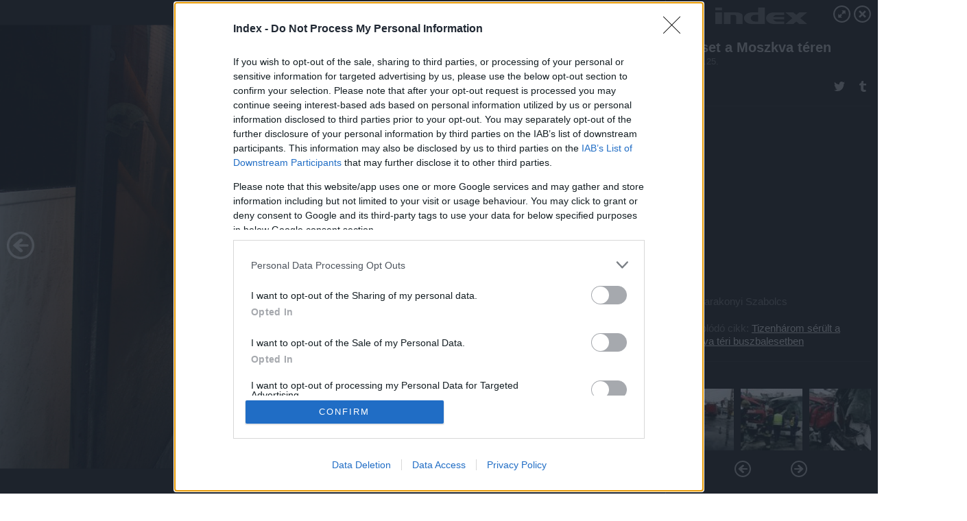

--- FILE ---
content_type: text/html; charset=utf-8
request_url: https://galeria.index.hu/bulvar/2008/11/25/baleset_a_moszkva_teren/2?openwith=385587
body_size: 124317
content:
<!DOCTYPE html>
<html lang="hu-hu" itemscope itemtype="http://schema.org/ImageGallery">
<head>
    <title>Index &ndash; Baleset a Moszkva téren &ndash; Galéria</title>
    <meta charset="utf-8" />
    <meta name="viewport" content="width=device-width, initial-scale=1, maximum-scale=1, user-scalable=0" />
    <meta name="apple-mobile-web-app-status-bar-style" content="black-translucent" />
    <meta http-equiv="Content-type" content="text/html; charset=utf-8" />
    <meta http-equiv="imagetoolbar" content="no" />
    <meta name="MSSmartTagsPreventParsing" content="true" />
    <meta name="ROBOTS" content="ALL" />
    <meta name="Copyright" content="http://index.hu/copyright/" />
    <meta http-equiv="expires" content="Mon, 22 Jul 2002 11:12:01 GMT" />
    <meta name="description" content="Baleset a Moszkva téren" />
    <meta name="keywords" content="baleset, tűzoltó, moszkva, tér, volánbusz" />
            <meta property="fb:app_id" content="330827937019153" />
                <meta property="fb:admins" content="593022362" />
            <meta property="og:type" content="article" />
    <meta property="og:title" content="Index &ndash; Baleset a Moszkva téren &ndash; Galéria" />
    <meta property="og:description" content="" />
    <meta property="og:site_name" content="Index" />
    <meta property="og:url" content="https://galeria.index.hu/bulvar/2008/11/25/baleset_a_moszkva_teren/" />
    <meta itemprop="name" content="Index &amp;ndash; Baleset a Moszkva téren &amp;ndash; Galéria" />
    <meta itemprop="description" content="" />
    <meta itemprop="image" content="https://galeria.cdn.index.hu/bulvar/2008/11/25/baleset_a_moszkva_teren/385579_ca8b0b5f5b752c5ea252cdcb80ce9c30_xs.jpg" />
                    <meta property="og:image" content="https://galeria.cdn.index.hu/bulvar/2008/11/25/baleset_a_moszkva_teren/385577_b26ffd289585da2203c25a451d6c23ef_xs.jpg" />
                                <meta property="og:image" content="https://galeria.cdn.index.hu/bulvar/2008/11/25/baleset_a_moszkva_teren/385579_ca8b0b5f5b752c5ea252cdcb80ce9c30_xs.jpg" />
                                <meta property="og:image" content="https://galeria.cdn.index.hu/bulvar/2008/11/25/baleset_a_moszkva_teren/385581_ee999a53f316fffe873e12b2d25f85e9_xs.jpg" />
                                <meta property="og:image" content="https://galeria.cdn.index.hu/bulvar/2008/11/25/baleset_a_moszkva_teren/385583_57f9f73343821903cc1d6ac8a0a0163e_xs.jpg" />
                                <meta property="og:image" content="https://galeria.cdn.index.hu/bulvar/2008/11/25/baleset_a_moszkva_teren/385585_b638aaa1cf33ba5a25e9f9297357c453_xs.jpg" />
                                <meta property="og:image" content="https://galeria.cdn.index.hu/bulvar/2008/11/25/baleset_a_moszkva_teren/385587_21084435759f3da5060101f03a3fdc5b_xs.jpg" />
                                <meta property="og:image" content="https://galeria.cdn.index.hu/bulvar/2008/11/25/baleset_a_moszkva_teren/385589_3e4d25f7816538ab4d618ed4ffc582fa_xs.jpg" />
                                <meta property="og:image" content="https://galeria.cdn.index.hu/bulvar/2008/11/25/baleset_a_moszkva_teren/385591_21f6e528d07bdfd1467ad1a1adc24a4c_xs.jpg" />
                                <meta property="og:image" content="https://galeria.cdn.index.hu/bulvar/2008/11/25/baleset_a_moszkva_teren/385593_1d2098b9247777a1c65147d4026f9760_xs.jpg" />
                                <meta property="og:image" content="https://galeria.cdn.index.hu/bulvar/2008/11/25/baleset_a_moszkva_teren/385595_9644d2a700cd60ab11523b3eee74df58_xs.jpg" />
                                <meta property="og:image" content="https://galeria.cdn.index.hu/bulvar/2008/11/25/baleset_a_moszkva_teren/385597_91ae13f55a5a85e258b3f75a20d8950b_xs.jpg" />
                                <meta property="og:image" content="https://galeria.cdn.index.hu/bulvar/2008/11/25/baleset_a_moszkva_teren/385599_9d7a6af2a09dbaa75bd2df12b06bc5b8_xs.jpg" />
                                <meta property="og:image" content="https://galeria.cdn.index.hu/bulvar/2008/11/25/baleset_a_moszkva_teren/385601_6508818686e56d17a2cd776e18bafca1_xs.jpg" />
                                <meta property="og:image" content="https://galeria.cdn.index.hu/bulvar/2008/11/25/baleset_a_moszkva_teren/385603_38ca094f1f8a758fb82b012a90516351_xs.jpg" />
                    <link rel="stylesheet" type="text/css" href="https://index.hu/assets/static/indexnew_css/public/galeria.css?v=20210915" />
    <style type="text/css">
        body, body.glr_open {
            overflow: hidden;
            padding-left: 100%;
            padding-top: 100%;
        }
    </style>
    <link rel="alternate" type="application/rss+xml" title="Baleset a Moszkva téren - galéria" href="?rss=1" />
    <script type="text/javascript">
        var IndexStatConfig = {
            has_ident_by_default: false,
            device: 'desktop'
        };
    </script>
    <script type="text/javascript" src="https://index.hu/ident/getheader?noecho"></script>
    <script type="text/javascript" src="https://indexstat.index.hu/stat.js?d=date20150806"></script>
    <script>
        /* <![CDATA[ */
        if ('__proto__' in {}) {
            document.write( '<script src="https://index.hu/assets/js/zepto.js"><\/script>' );
        } else {
            document.write( '<script src="https://index.hu/assets/js/jquery.js"><\/script>' );
        }
        /* ]]> */
    </script>

    <script src="https://index.hu/assets/js/swiper.min.js"></script>
    <!-- script src="https://index.hu/assets/js/common.js"></script -->

<!-- InMobi Choice. Consent Manager Tag v3.0 (for TCF 2.2) -->
<script type="text/javascript" async=true>
(function() {
  var host = 'index.hu';
  var element = document.createElement('script');
  var firstScript = document.getElementsByTagName('script')[0];
  var url = 'https://cmp.inmobi.com'
    .concat('/choice/', '4z9XXyvnuPTjK', '/', host, '/choice.js?tag_version=V3');
  var uspTries = 0;
  var uspTriesLimit = 3;
  element.async = true;
  element.type = 'text/javascript';
  element.src = url;

  firstScript.parentNode.insertBefore(element, firstScript);

  function makeStub() {
    var TCF_LOCATOR_NAME = '__tcfapiLocator';
    var queue = [];
    var win = window;
    var cmpFrame;

    function addFrame() {
      var doc = win.document;
      var otherCMP = !!(win.frames[TCF_LOCATOR_NAME]);

      if (!otherCMP) {
        if (doc.body) {
          var iframe = doc.createElement('iframe');

          iframe.style.cssText = 'display:none';
          iframe.name = TCF_LOCATOR_NAME;
          doc.body.appendChild(iframe);
        } else {
          setTimeout(addFrame, 5);
        }
      }
      return !otherCMP;
    }

    function tcfAPIHandler() {
      var gdprApplies;
      var args = arguments;

      if (!args.length) {
        return queue;
      } else if (args[0] === 'setGdprApplies') {
        if (
          args.length > 3 &&
          args[2] === 2 &&
          typeof args[3] === 'boolean'
        ) {
          gdprApplies = args[3];
          if (typeof args[2] === 'function') {
            args[2]('set', true);
          }
        }
      } else if (args[0] === 'ping') {
        var retr = {
          gdprApplies: gdprApplies,
          cmpLoaded: false,
          cmpStatus: 'stub'
        };

        if (typeof args[2] === 'function') {
          args[2](retr);
        }
      } else {
        if(args[0] === 'init' && typeof args[3] === 'object') {
          args[3] = Object.assign(args[3], { tag_version: 'V3' });
        }
        queue.push(args);
      }
    }

    function postMessageEventHandler(event) {
      var msgIsString = typeof event.data === 'string';
      var json = {};

      try {
        if (msgIsString) {
          json = JSON.parse(event.data);
        } else {
          json = event.data;
        }
      } catch (ignore) {}

      var payload = json.__tcfapiCall;

      if (payload) {
        window.__tcfapi(
          payload.command,
          payload.version,
          function(retValue, success) {
            var returnMsg = {
              __tcfapiReturn: {
                returnValue: retValue,
                success: success,
                callId: payload.callId
              }
            };
            if (msgIsString) {
              returnMsg = JSON.stringify(returnMsg);
            }
            if (event && event.source && event.source.postMessage) {
              event.source.postMessage(returnMsg, '*');
            }
          },
          payload.parameter
        );
      }
    }

    while (win) {
      try {
        if (win.frames[TCF_LOCATOR_NAME]) {
          cmpFrame = win;
          break;
        }
      } catch (ignore) {}

      if (win === window.top) {
        break;
      }
      win = win.parent;
    }
    if (!cmpFrame) {
      addFrame();
      win.__tcfapi = tcfAPIHandler;
      win.addEventListener('message', postMessageEventHandler, false);
    }
  };

  makeStub();

  var uspStubFunction = function() {
    var arg = arguments;
    if (typeof window.__uspapi !== uspStubFunction) {
      setTimeout(function() {
        if (typeof window.__uspapi !== 'undefined') {
          window.__uspapi.apply(window.__uspapi, arg);
        }
      }, 500);
    }
  };

  var checkIfUspIsReady = function() {
    uspTries++;
    if (window.__uspapi === uspStubFunction && uspTries < uspTriesLimit) {
      console.warn('USP is not accessible');
    } else {
      clearInterval(uspInterval);
    }
  };

  if (typeof window.__uspapi === 'undefined') {
    window.__uspapi = uspStubFunction;
    var uspInterval = setInterval(checkIfUspIsReady, 6000);
  }
})();
</script>
<!-- End InMobi Choice. Consent Manager Tag v3.0 (for TCF 2.2) -->
    <script>
        /* <![CDATA[ */
        // gemius:
            var pp_gemius_identifier = pp_gemius_original_identifier = new String('nd01NLcaOaQqGtY4TMDKm8SZ.jzWRS7szHfmHUTAdC7.V7');
            var pp_gemius_use_cmp = true;
            var pp_gemius_cmp_timeout = Infinity;
        function gemius_pending(i) { window[i] = window[i] || function() {var x = window[i+'_pdata'] = window[i+'_pdata'] || []; x[x.length]=arguments;};};
        gemius_pending('gemius_hit'); gemius_pending('gemius_event');
        gemius_pending('pp_gemius_hit'); gemius_pending('pp_gemius_event');
        (function(d,t) {try {
            var gt=d.createElement(t),s=d.getElementsByTagName(t)[0],l='http'+((location.protocol=='https:')?'s':'');
            gt.setAttribute('async','async');
            gt.setAttribute('defer','defer');
            gt.src=l+'://gahu.hit.gemius.pl/xgemius.js';
            s.parentNode.insertBefore(gt,s);}
        catch (e) {}})(document,'script');
        // crel:
        (function(c,d){"object"===typeof exports?module.exports=d():"function"===typeof define&&define.amd?define(d):c.crel=d()})(this,function(){function c(){var a=window.document,g=arguments,b=a.createElement(g[0]),h,e=g[1],f=2,l=g.length,m=c.attrMap;if(1===l)return b;if("object"!==typeof e||d(e))--f,e=null;if(1===l-f&&"string"===typeof g[f]&&void 0!==b.textContent)b.textContent=g[f];else for(;f<l;++f)h=g[f],null!=h&&(d(h)||(h=a.createTextNode(h)),b.appendChild(h));for(var k in e)m[k]?(a=c.attrMap[k],"function"===typeof a?a(b,e[k]):b.setAttribute(a,e[k])):b.setAttribute(k,e[k]);return b}var d="object"===typeof Node?function(a){return a instanceof Node}:function(a){return a&&"object"===typeof a&&"number"===typeof a.nodeType&&"string"===typeof a.nodeName};c.attrMap={};c.isNode=d;return c});
        if( typeof __passportHeader_config !== 'object' ) {
            __passportHeader_config = {
                loggedIn: false
            };
        }
        (function($){

            // webaudit meropixel
            window.webaudit = function( ucm, uct, where, name, auditid ) {
                var img = crel( 'img', {
                    'alt': '',
                    'class': 'pixel median',
                    'src': 'https://audit.median.hu/cgi-bin/track.cgi?uc=' + ucm + '&dc=' + ( where == 'top' ? 1 : 2 ) + '&ui=' + same
                } );
                if( auditid != undefined ) {
                    img.id = auditid;
                }
                $( 'img.pixel.median' ).remove();
                $( 'body' ).append( img );
                if( !uct ) {
                    return;
                }
                var params = [];
                params.push( 'uc=' + uct );
                params.push( 'sd=' + screen.width + 'x' + screen.height );
                if( screen.colorDepth != 'undefined' ) {
                    params.push( 'cd=' + screen.colorDepth );
                }
                var referrer = encodeURIComponent ? encodeURIComponent( document.referrer ) : escape( document.referrer );
                if( referrer != '' ) {
                    params.push( 'rp=' + referrer );
                }
                params.push( 'ui=' + same );
                img = crel( 'img', {
                    'alt': '',
                    'class': 'pixel internal',
                    'src': 'https://pixel.' + document.domain + '/12g?' + params.join( '&' )
                } );
                $( 'img.pixel.internal' ).remove();
                $( 'body' ).append( img );
            }
            window.Common = (function($) {
                var flags = {};
		var pcount = 0;
                return {
                    url: '',
                    set_flag: function( name, value ) {
                        flags[ name ] = value;
                    },
                    get_flag: function( name ) {
                        if( typeof flags[ name ] == 'undefined' ) {
                            return false;
                        }
                        return flags[ name ];
                    },
                    gallery_audit: {
                        bindings: function() {
                            Common.universal_analytics = typeof ga === 'function';
                            $( document ).on( 'glr_open', function( e, data ) {
                                if( Common.ga_secondary ) {
                                }
                                Common.refresh_enabled = false;
                            } ).on( 'glr_close', function() {
                                Common.refresh_enabled = true;
                            } ).on( 'glr_pageview', function( e, data ) {
				pcount++;
                                if( Common.gallery_audit.setlayout ) {
                                    var layout = ( Common.gallery_audit.widescreen ? 'wide' : 'normal' ) + ( Common.gallery_audit.fullscreen ? '_fullscreen' : '' );
                                    if( Common.ga_secondary ) {
                                    }
                                }
                                var current = ( new Date() ).getTime();
                                var gal_url;
                                if( Common.gallery_audit.parse_gal_url ) {
                                    gal_url = data.url.split( '/' );
                                    gal_url = '/' + data.folder + '/galeria/' + gal_url.slice( -5 ).join( '/' );
                                } else {
                                    gal_url = data.url.split(/\.hu|\.com/, 2).pop();
                                }
                                if( Common.ga_secondary ) {
                                }
                                if( typeof pp_gemius_original_identifier  !== 'undefined' && typeof pp_gemius_original_identifier  !== 'undefined' && pcount > 1  ) {
                                    pp_gemius_hit(pp_gemius_original_identifier );
                                }
                                if( typeof data.content_id !== 'undefined' && data.content_id ) {
                                    var cid = Common.content_id;
                                    Common.content_id = data.content_id;
                                    if( typeof IndexStatHandler != 'undefined' ) {
                                        IndexStatHandler.push( [ { id: data.content_id, type: 1 } ], null );
                                    }
                                    Common.content_id = cid;
                                }
                                Common.gallery_audit.last_pageview = current;
                            } ).on( 'glr_resize', function( e, data ) {
                                Common.gallery_audit.fullscreen = data.fullscreen;
                                Common.gallery_audit.widescreen = data.widescreen;
                            } );
                        },
                        setlayout: true,
                        fullscreen: false,
                        last_pageview: null,
                        parse_gal_url: true,
                        prefix: 'gallery_',
                        suffix: '_galeria',
                        widescreen: null
                    },
                    transition: {
                        speed: {
                            fast: 175,
                            medium: 350,
                            normal: 200,
                            slow: 700
                        },
                        detect: function() {
                            var b = document.body || document.documentElement,
                                s = b.style,
                                p = 'transition';
                            if(typeof s[ p ] == 'string') {
                                return true;
                            }
                            v = [ 'Moz', 'Webkit', 'Khtml', 'O', 'ms' ],
                                p = p.charAt( 0 ).toUpperCase() + p.substr( 1 );
                            for( var i = 0; i < v.length; i++ ) {
                                if(typeof s[ v[ i ] + p ] == 'string') {
                                    return true;
                                }
                            }
                            for( var i in Common.transition.speed ) {
                                Common.transition.speed[ i ] = 0;
                            }
                            return false;
                        }
                    }
                }
            })($);
        })(window.jQuery||window.Zepto);
        /* ]]> */
    </script>
</head>
<body>
<header>
    <h1>Baleset a Moszkva téren</h1>
    <span class="date">2008.11.25.</span>
    <h3><a href="https://index.hu/">Index</a></h3>
            <a href="http://index.hu/politika/bulvar/bsz6262/" target="_blank">Kapcsolódó cikkünk": Tizenhárom sérült a Moszkva téri buszbalesetben"</a>
        </header>
<aside id="thumbnails">
            <a href="https://galeria.index.hu/bulvar/2008/11/25/baleset_a_moszkva_teren/?openwith=385587" rel="1"><img src="https://galeria.cdn.index.hu/bulvar/2008/11/25/baleset_a_moszkva_teren/385577_b26ffd289585da2203c25a451d6c23ef_xs.jpg" alt="" /></a>
                <a href="https://galeria.index.hu/bulvar/2008/11/25/baleset_a_moszkva_teren/2?openwith=385587" rel="2"><img src="https://galeria.cdn.index.hu/bulvar/2008/11/25/baleset_a_moszkva_teren/385579_ca8b0b5f5b752c5ea252cdcb80ce9c30_xs.jpg" alt="" /></a>
                <a href="https://galeria.index.hu/bulvar/2008/11/25/baleset_a_moszkva_teren/3?openwith=385587" rel="3"><img src="https://galeria.cdn.index.hu/bulvar/2008/11/25/baleset_a_moszkva_teren/385581_ee999a53f316fffe873e12b2d25f85e9_xs.jpg" alt="" /></a>
                <a href="https://galeria.index.hu/bulvar/2008/11/25/baleset_a_moszkva_teren/4?openwith=385587" rel="4"><img src="https://galeria.cdn.index.hu/bulvar/2008/11/25/baleset_a_moszkva_teren/385583_57f9f73343821903cc1d6ac8a0a0163e_xs.jpg" alt="" /></a>
                <a href="https://galeria.index.hu/bulvar/2008/11/25/baleset_a_moszkva_teren/5?openwith=385587" rel="5"><img src="https://galeria.cdn.index.hu/bulvar/2008/11/25/baleset_a_moszkva_teren/385585_b638aaa1cf33ba5a25e9f9297357c453_xs.jpg" alt="" /></a>
                <a href="https://galeria.index.hu/bulvar/2008/11/25/baleset_a_moszkva_teren/ajanlo?openwith=385587" rel="ajanlo"></a>
                <a href="https://galeria.index.hu/bulvar/2008/11/25/baleset_a_moszkva_teren/6?openwith=385587" rel="6"><img src="https://galeria.cdn.index.hu/bulvar/2008/11/25/baleset_a_moszkva_teren/385587_21084435759f3da5060101f03a3fdc5b_xs.jpg" alt="" /></a>
                <a href="https://galeria.index.hu/bulvar/2008/11/25/baleset_a_moszkva_teren/7?openwith=385587" rel="7"><img src="https://galeria.cdn.index.hu/bulvar/2008/11/25/baleset_a_moszkva_teren/385589_3e4d25f7816538ab4d618ed4ffc582fa_xs.jpg" alt="" /></a>
                <a href="https://galeria.index.hu/bulvar/2008/11/25/baleset_a_moszkva_teren/8?openwith=385587" rel="8"><img src="https://galeria.cdn.index.hu/bulvar/2008/11/25/baleset_a_moszkva_teren/385591_21f6e528d07bdfd1467ad1a1adc24a4c_xs.jpg" alt="" /></a>
                <a href="https://galeria.index.hu/bulvar/2008/11/25/baleset_a_moszkva_teren/9?openwith=385587" rel="9"><img src="https://galeria.cdn.index.hu/bulvar/2008/11/25/baleset_a_moszkva_teren/385593_1d2098b9247777a1c65147d4026f9760_xs.jpg" alt="" /></a>
                <a href="https://galeria.index.hu/bulvar/2008/11/25/baleset_a_moszkva_teren/10?openwith=385587" rel="10"><img src="https://galeria.cdn.index.hu/bulvar/2008/11/25/baleset_a_moszkva_teren/385595_9644d2a700cd60ab11523b3eee74df58_xs.jpg" alt="" /></a>
                <a href="https://galeria.index.hu/bulvar/2008/11/25/baleset_a_moszkva_teren/11?openwith=385587" rel="11"><img src="https://galeria.cdn.index.hu/bulvar/2008/11/25/baleset_a_moszkva_teren/385597_91ae13f55a5a85e258b3f75a20d8950b_xs.jpg" alt="" /></a>
                <a href="https://galeria.index.hu/bulvar/2008/11/25/baleset_a_moszkva_teren/12?openwith=385587" rel="12"><img src="https://galeria.cdn.index.hu/bulvar/2008/11/25/baleset_a_moszkva_teren/385599_9d7a6af2a09dbaa75bd2df12b06bc5b8_xs.jpg" alt="" /></a>
                <a href="https://galeria.index.hu/bulvar/2008/11/25/baleset_a_moszkva_teren/13?openwith=385587" rel="13"><img src="https://galeria.cdn.index.hu/bulvar/2008/11/25/baleset_a_moszkva_teren/385601_6508818686e56d17a2cd776e18bafca1_xs.jpg" alt="" /></a>
                <a href="https://galeria.index.hu/bulvar/2008/11/25/baleset_a_moszkva_teren/14?openwith=385587" rel="14"><img src="https://galeria.cdn.index.hu/bulvar/2008/11/25/baleset_a_moszkva_teren/385603_38ca094f1f8a758fb82b012a90516351_xs.jpg" alt="" /></a>
                <a href="https://galeria.index.hu/bulvar/2008/11/25/baleset_a_moszkva_teren/15?openwith=385587" rel="15"><img src="https://galeria.cdn.index.hu/bulvar/2008/11/25/baleset_a_moszkva_teren/385695_9ffa9cdef1d946ca28f5a8723fba4bab_xs.jpg" alt="" /></a>
                <a href="https://galeria.index.hu/bulvar/2008/11/25/baleset_a_moszkva_teren/16?openwith=385587" rel="16"><img src="https://galeria.cdn.index.hu/bulvar/2008/11/25/baleset_a_moszkva_teren/385607_568ec9b261f627dc2919b5c22bfc8c99_xs.jpg" alt="" /></a>
                <a href="https://galeria.index.hu/bulvar/2008/11/25/baleset_a_moszkva_teren/17?openwith=385587" rel="17"><img src="https://galeria.cdn.index.hu/bulvar/2008/11/25/baleset_a_moszkva_teren/385609_e72f470ef749b7987785b5921c79cc50_xs.jpg" alt="" /></a>
                <a href="https://galeria.index.hu/bulvar/2008/11/25/baleset_a_moszkva_teren/18?openwith=385587" rel="18"><img src="https://galeria.cdn.index.hu/bulvar/2008/11/25/baleset_a_moszkva_teren/385611_7e18821ebdcbf36c3337b5bf91f563d6_xs.jpg" alt="" /></a>
                <a href="https://galeria.index.hu/bulvar/2008/11/25/baleset_a_moszkva_teren/19?openwith=385587" rel="19"><img src="https://galeria.cdn.index.hu/bulvar/2008/11/25/baleset_a_moszkva_teren/385613_c0ebbc10ebdf9e660d2ef9647ecef5d5_xs.jpg" alt="" /></a>
        </aside>
    <p>Fotó:&nbsp;Barakonyi Szabolcs</p>
            <section>
            <img id="bigimg" src="https://galeria.cdn.index.hu/bulvar/2008/11/25/baleset_a_moszkva_teren/385579_ca8b0b5f5b752c5ea252cdcb80ce9c30_m.jpg" alt="" title="" style="display:none" />
        </section>
        <div id="fb-root"></div>
<!--analytics-->
<!--analytics4-->
<script async src="https://www.googletagmanager.com/gtag/js?id=G-7GR3T85C96"></script>
<script>
    window.dataLayer = window.dataLayer || [];
    function gtag(){dataLayer.push(arguments);}
    gtag('js', new Date());
    gtag('config', 'G-7GR3T85C96');
    gtag('set', 'content_group', '/');
    gtag('set', 'rovat', '');
</script>

    <script type="text/javascript" src="//indexhu.adocean.pl/files/js/ado.js"></script>
    <script type="text/javascript">
        /* (c)AdOcean 2003-2020 */
        if(typeof ado!=="object"){ado={};ado.config=ado.preview=ado.placement=ado.master=ado.slave=function(){};}
        ado.config({mode: "new", xml: false, consent: true, characterEncoding: true});
        ado.preview({enabled: true});
    </script>
    <script src="https://index.hu/assets/js/iap/v2/iap-loader.js"></script>
    <script src="https://index.hu/assets/js/gallery2.js"></script>
    <script type="text/javascript">
        if ( window.AdLoader ) {
            window.iap_zones = [];
            var GoaLoader = new AdLoader({"engine":"AdOcean"});
        }
    </script>

<script>
    // <![CDATA[
    // (function(d, s, id) {
    //   var js, fjs = d.getElementsByTagName(s)[0];
    //   if (d.getElementById(id)) {return;}
    //   js = d.createElement(s); js.id = id;
    //   js.src = "//connect.facebook.net/hu_HU/sdk.js#version=v2.0&xfbml=1";
    //   fjs.parentNode.insertBefore(js, fjs);
    // }(document, 'script', 'facebook-jssdk'));

    var same = Math.round( Math.random() * 10000000 );
    Common.folder_id = 271;
    Common.content_id = 1753214;
    Common.webaudit_ucm = '11818365507020';
    Common.webaudit_title = 'Index &ndash; Baleset a Moszkva téren &ndash; Galéria';
    Common.gallery_url = 'https://galeria.index.hu/bulvar/2008/11/25/baleset_a_moszkva_teren/';
    Common.gemius_code = 'nd01NLcaOaQqGtY4TMDKm8SZ.jzWRS7szHfmHUTAdC7.V7';
    // valamiert a $( window ).on( 'load' ) nem mukodik zeptoban IE-ben
    window.onload = function() {
                Common.transition.detect();
        Common.gallery_audit.bindings();
        Gallery.siteDict = {
            divany: 'Dívány',
            fidelio: 'Fidelio',
            inforadio: 'Inforádió',
            index: 'Index',
            sportgeza: 'Sport Géza',
            totalcarmagazine: 'Totalcar Magazine',
            tcmagazine: 'Totalcar Magazine',
            totalcar: 'Totalcar',
            totalbike: 'Totalbike',
            travelo: 'Travelo',
            velvet: 'Velvet',
	    mediafuture : 'MediaFuture',
	    welovebudapest : 'We Love Budapest',
	    welovebalaton : 'We Love Balaton'
        };
        Gallery.__init( {
            age_confirmed_event: 'korhatarremoved',
            style_prefix: 'glr_',
            layered: false,
            parse_advert: true,
            parse_rewrite_url: true,
            parse_title: function gallery_parse_title( gal, picture ) {
                return Gallery.siteDict[ gal.site ] +
                    ' &ndash; ' + gal.title + ' &ndash; ' + Gallery.dict.gallery /* +
                       ( typeof picture !== 'undefined' && picture.no ? ' &ndash; ' + picture.no : '' ) */;
            },
            transition_speed: Common.transition.speed
        } );

        Gallery.open( 'https://galeria.index.hu/bulvar/2008/11/25/baleset_a_moszkva_teren/', {
                bottom: '0',
                left: '0',
                opacity: '1',
                right: '0',
                top: '0'
            }, {"id":20365,"url":"https:\/\/galeria.index.hu\/bulvar\/2008\/11\/25\/baleset_a_moszkva_teren\/","title":"Baleset a Moszkva t\u00e9ren","site":"index","siteName":"Index","site_url":"https:\/\/index.hu","sizeKeys":["x","t","q","m","bpc","l","k","j","h","g","f","d","c","b","xs"],"folder_id":271,"content_id":1753214,"manisfolder":"bulvar","path":"bulvar\/2008\/11\/25\/baleset_a_moszkva_teren","sizes":{"x":1300,"t":1200,"q":1120,"m":1000,"bpc":976,"l":940,"k":870,"j":840,"h":750,"g":700,"f":610,"d":490,"c":400,"b":310,"xs":75},"recommend":true,"date":"2008. 11. 25.","cyclepaging":false,"pictures":[{"id":"385577","text":"","tag":"baleset moszkva t\u00e9r t\u0171zolt\u00f3 vol\u00e1nbusz","korhatar":0,"korhatar_warning_text":null,"info":"Barakonyi Szabolcs","originalWidth":"1000","originalHeight":"667","rate":1.4992503748126,"sizes":[{"key":"m","width":1000,"height":667,"filesize":301792,"url":"https:\/\/galeria.cdn.index.hu\/bulvar\/2008\/11\/25\/baleset_a_moszkva_teren\/385577_b26ffd289585da2203c25a451d6c23ef_m.jpg"},{"key":"bpc","width":976,"height":651,"filesize":302159,"url":"https:\/\/galeria.cdn.index.hu\/bulvar\/2008\/11\/25\/baleset_a_moszkva_teren\/385577_b26ffd289585da2203c25a451d6c23ef_bpc.jpg"},{"key":"l","width":940,"height":627,"filesize":280208,"url":"https:\/\/galeria.cdn.index.hu\/bulvar\/2008\/11\/25\/baleset_a_moszkva_teren\/385577_b26ffd289585da2203c25a451d6c23ef_l.jpg"},{"key":"k","width":870,"height":580,"filesize":242564,"url":"https:\/\/galeria.cdn.index.hu\/bulvar\/2008\/11\/25\/baleset_a_moszkva_teren\/385577_b26ffd289585da2203c25a451d6c23ef_k.jpg"},{"key":"j","width":840,"height":560,"filesize":225148,"url":"https:\/\/galeria.cdn.index.hu\/bulvar\/2008\/11\/25\/baleset_a_moszkva_teren\/385577_b26ffd289585da2203c25a451d6c23ef_j.jpg"},{"key":"h","width":750,"height":500,"filesize":185766,"url":"https:\/\/galeria.cdn.index.hu\/bulvar\/2008\/11\/25\/baleset_a_moszkva_teren\/385577_b26ffd289585da2203c25a451d6c23ef_h.jpg"},{"key":"g","width":700,"height":467,"filesize":163462,"url":"https:\/\/galeria.cdn.index.hu\/bulvar\/2008\/11\/25\/baleset_a_moszkva_teren\/385577_b26ffd289585da2203c25a451d6c23ef_g.jpg"},{"key":"f","width":610,"height":407,"filesize":126781,"url":"https:\/\/galeria.cdn.index.hu\/bulvar\/2008\/11\/25\/baleset_a_moszkva_teren\/385577_b26ffd289585da2203c25a451d6c23ef_f.jpg"},{"key":"d","width":490,"height":327,"filesize":84163,"url":"https:\/\/galeria.cdn.index.hu\/bulvar\/2008\/11\/25\/baleset_a_moszkva_teren\/385577_b26ffd289585da2203c25a451d6c23ef_d.jpg"},{"key":"c","width":400,"height":267,"filesize":57062,"url":"https:\/\/galeria.cdn.index.hu\/bulvar\/2008\/11\/25\/baleset_a_moszkva_teren\/385577_b26ffd289585da2203c25a451d6c23ef_c.jpg"},{"key":"b","width":310,"height":207,"filesize":34947,"url":"https:\/\/galeria.cdn.index.hu\/bulvar\/2008\/11\/25\/baleset_a_moszkva_teren\/385577_b26ffd289585da2203c25a451d6c23ef_b.jpg"},{"key":"xs","width":75,"height":75,"filesize":19941,"url":"https:\/\/galeria.cdn.index.hu\/bulvar\/2008\/11\/25\/baleset_a_moszkva_teren\/385577_b26ffd289585da2203c25a451d6c23ef_xs.jpg"}],"availableSizes":[{"key":"m","width":1000,"height":667,"filesize":301792,"url":"https:\/\/galeria.cdn.index.hu\/bulvar\/2008\/11\/25\/baleset_a_moszkva_teren\/385577_b26ffd289585da2203c25a451d6c23ef_m.jpg"},{"key":"bpc","width":976,"height":651,"filesize":302159,"url":"https:\/\/galeria.cdn.index.hu\/bulvar\/2008\/11\/25\/baleset_a_moszkva_teren\/385577_b26ffd289585da2203c25a451d6c23ef_bpc.jpg"},{"key":"l","width":940,"height":627,"filesize":280208,"url":"https:\/\/galeria.cdn.index.hu\/bulvar\/2008\/11\/25\/baleset_a_moszkva_teren\/385577_b26ffd289585da2203c25a451d6c23ef_l.jpg"},{"key":"k","width":870,"height":580,"filesize":242564,"url":"https:\/\/galeria.cdn.index.hu\/bulvar\/2008\/11\/25\/baleset_a_moszkva_teren\/385577_b26ffd289585da2203c25a451d6c23ef_k.jpg"},{"key":"j","width":840,"height":560,"filesize":225148,"url":"https:\/\/galeria.cdn.index.hu\/bulvar\/2008\/11\/25\/baleset_a_moszkva_teren\/385577_b26ffd289585da2203c25a451d6c23ef_j.jpg"},{"key":"h","width":750,"height":500,"filesize":185766,"url":"https:\/\/galeria.cdn.index.hu\/bulvar\/2008\/11\/25\/baleset_a_moszkva_teren\/385577_b26ffd289585da2203c25a451d6c23ef_h.jpg"},{"key":"g","width":700,"height":467,"filesize":163462,"url":"https:\/\/galeria.cdn.index.hu\/bulvar\/2008\/11\/25\/baleset_a_moszkva_teren\/385577_b26ffd289585da2203c25a451d6c23ef_g.jpg"},{"key":"f","width":610,"height":407,"filesize":126781,"url":"https:\/\/galeria.cdn.index.hu\/bulvar\/2008\/11\/25\/baleset_a_moszkva_teren\/385577_b26ffd289585da2203c25a451d6c23ef_f.jpg"},{"key":"d","width":490,"height":327,"filesize":84163,"url":"https:\/\/galeria.cdn.index.hu\/bulvar\/2008\/11\/25\/baleset_a_moszkva_teren\/385577_b26ffd289585da2203c25a451d6c23ef_d.jpg"},{"key":"c","width":400,"height":267,"filesize":57062,"url":"https:\/\/galeria.cdn.index.hu\/bulvar\/2008\/11\/25\/baleset_a_moszkva_teren\/385577_b26ffd289585da2203c25a451d6c23ef_c.jpg"},{"key":"b","width":310,"height":207,"filesize":34947,"url":"https:\/\/galeria.cdn.index.hu\/bulvar\/2008\/11\/25\/baleset_a_moszkva_teren\/385577_b26ffd289585da2203c25a451d6c23ef_b.jpg"},{"key":"xs","width":75,"height":75,"filesize":19941,"url":"https:\/\/galeria.cdn.index.hu\/bulvar\/2008\/11\/25\/baleset_a_moszkva_teren\/385577_b26ffd289585da2203c25a451d6c23ef_xs.jpg"}],"url":"https:\/\/galeria.index.hu\/bulvar\/2008\/11\/25\/baleset_a_moszkva_teren\/","no":""},{"id":"385579","text":"","tag":"baleset moszkva t\u00e9r t\u0171zolt\u00f3 vol\u00e1nbusz","korhatar":0,"korhatar_warning_text":null,"info":"Barakonyi Szabolcs","originalWidth":"1000","originalHeight":"667","rate":1.4992503748126,"sizes":[{"key":"m","width":1000,"height":667,"filesize":299149,"url":"https:\/\/galeria.cdn.index.hu\/bulvar\/2008\/11\/25\/baleset_a_moszkva_teren\/385579_ca8b0b5f5b752c5ea252cdcb80ce9c30_m.jpg"},{"key":"bpc","width":976,"height":651,"filesize":301044,"url":"https:\/\/galeria.cdn.index.hu\/bulvar\/2008\/11\/25\/baleset_a_moszkva_teren\/385579_ca8b0b5f5b752c5ea252cdcb80ce9c30_bpc.jpg"},{"key":"l","width":940,"height":627,"filesize":282013,"url":"https:\/\/galeria.cdn.index.hu\/bulvar\/2008\/11\/25\/baleset_a_moszkva_teren\/385579_ca8b0b5f5b752c5ea252cdcb80ce9c30_l.jpg"},{"key":"k","width":870,"height":580,"filesize":247337,"url":"https:\/\/galeria.cdn.index.hu\/bulvar\/2008\/11\/25\/baleset_a_moszkva_teren\/385579_ca8b0b5f5b752c5ea252cdcb80ce9c30_k.jpg"},{"key":"j","width":840,"height":560,"filesize":231144,"url":"https:\/\/galeria.cdn.index.hu\/bulvar\/2008\/11\/25\/baleset_a_moszkva_teren\/385579_ca8b0b5f5b752c5ea252cdcb80ce9c30_j.jpg"},{"key":"h","width":750,"height":500,"filesize":193668,"url":"https:\/\/galeria.cdn.index.hu\/bulvar\/2008\/11\/25\/baleset_a_moszkva_teren\/385579_ca8b0b5f5b752c5ea252cdcb80ce9c30_h.jpg"},{"key":"g","width":700,"height":467,"filesize":172600,"url":"https:\/\/galeria.cdn.index.hu\/bulvar\/2008\/11\/25\/baleset_a_moszkva_teren\/385579_ca8b0b5f5b752c5ea252cdcb80ce9c30_g.jpg"},{"key":"f","width":610,"height":407,"filesize":136596,"url":"https:\/\/galeria.cdn.index.hu\/bulvar\/2008\/11\/25\/baleset_a_moszkva_teren\/385579_ca8b0b5f5b752c5ea252cdcb80ce9c30_f.jpg"},{"key":"d","width":490,"height":327,"filesize":93630,"url":"https:\/\/galeria.cdn.index.hu\/bulvar\/2008\/11\/25\/baleset_a_moszkva_teren\/385579_ca8b0b5f5b752c5ea252cdcb80ce9c30_d.jpg"},{"key":"c","width":400,"height":267,"filesize":65340,"url":"https:\/\/galeria.cdn.index.hu\/bulvar\/2008\/11\/25\/baleset_a_moszkva_teren\/385579_ca8b0b5f5b752c5ea252cdcb80ce9c30_c.jpg"},{"key":"b","width":310,"height":207,"filesize":41251,"url":"https:\/\/galeria.cdn.index.hu\/bulvar\/2008\/11\/25\/baleset_a_moszkva_teren\/385579_ca8b0b5f5b752c5ea252cdcb80ce9c30_b.jpg"},{"key":"xs","width":75,"height":75,"filesize":22889,"url":"https:\/\/galeria.cdn.index.hu\/bulvar\/2008\/11\/25\/baleset_a_moszkva_teren\/385579_ca8b0b5f5b752c5ea252cdcb80ce9c30_xs.jpg"}],"availableSizes":[{"key":"m","width":1000,"height":667,"filesize":299149,"url":"https:\/\/galeria.cdn.index.hu\/bulvar\/2008\/11\/25\/baleset_a_moszkva_teren\/385579_ca8b0b5f5b752c5ea252cdcb80ce9c30_m.jpg"},{"key":"bpc","width":976,"height":651,"filesize":301044,"url":"https:\/\/galeria.cdn.index.hu\/bulvar\/2008\/11\/25\/baleset_a_moszkva_teren\/385579_ca8b0b5f5b752c5ea252cdcb80ce9c30_bpc.jpg"},{"key":"l","width":940,"height":627,"filesize":282013,"url":"https:\/\/galeria.cdn.index.hu\/bulvar\/2008\/11\/25\/baleset_a_moszkva_teren\/385579_ca8b0b5f5b752c5ea252cdcb80ce9c30_l.jpg"},{"key":"k","width":870,"height":580,"filesize":247337,"url":"https:\/\/galeria.cdn.index.hu\/bulvar\/2008\/11\/25\/baleset_a_moszkva_teren\/385579_ca8b0b5f5b752c5ea252cdcb80ce9c30_k.jpg"},{"key":"j","width":840,"height":560,"filesize":231144,"url":"https:\/\/galeria.cdn.index.hu\/bulvar\/2008\/11\/25\/baleset_a_moszkva_teren\/385579_ca8b0b5f5b752c5ea252cdcb80ce9c30_j.jpg"},{"key":"h","width":750,"height":500,"filesize":193668,"url":"https:\/\/galeria.cdn.index.hu\/bulvar\/2008\/11\/25\/baleset_a_moszkva_teren\/385579_ca8b0b5f5b752c5ea252cdcb80ce9c30_h.jpg"},{"key":"g","width":700,"height":467,"filesize":172600,"url":"https:\/\/galeria.cdn.index.hu\/bulvar\/2008\/11\/25\/baleset_a_moszkva_teren\/385579_ca8b0b5f5b752c5ea252cdcb80ce9c30_g.jpg"},{"key":"f","width":610,"height":407,"filesize":136596,"url":"https:\/\/galeria.cdn.index.hu\/bulvar\/2008\/11\/25\/baleset_a_moszkva_teren\/385579_ca8b0b5f5b752c5ea252cdcb80ce9c30_f.jpg"},{"key":"d","width":490,"height":327,"filesize":93630,"url":"https:\/\/galeria.cdn.index.hu\/bulvar\/2008\/11\/25\/baleset_a_moszkva_teren\/385579_ca8b0b5f5b752c5ea252cdcb80ce9c30_d.jpg"},{"key":"c","width":400,"height":267,"filesize":65340,"url":"https:\/\/galeria.cdn.index.hu\/bulvar\/2008\/11\/25\/baleset_a_moszkva_teren\/385579_ca8b0b5f5b752c5ea252cdcb80ce9c30_c.jpg"},{"key":"b","width":310,"height":207,"filesize":41251,"url":"https:\/\/galeria.cdn.index.hu\/bulvar\/2008\/11\/25\/baleset_a_moszkva_teren\/385579_ca8b0b5f5b752c5ea252cdcb80ce9c30_b.jpg"},{"key":"xs","width":75,"height":75,"filesize":22889,"url":"https:\/\/galeria.cdn.index.hu\/bulvar\/2008\/11\/25\/baleset_a_moszkva_teren\/385579_ca8b0b5f5b752c5ea252cdcb80ce9c30_xs.jpg"}],"url":"https:\/\/galeria.index.hu\/bulvar\/2008\/11\/25\/baleset_a_moszkva_teren\/2","no":2},{"id":"385581","text":"","tag":"baleset moszkva t\u00e9r t\u0171zolt\u00f3 vol\u00e1nbusz","korhatar":0,"korhatar_warning_text":null,"info":"Barakonyi Szabolcs","originalWidth":"1000","originalHeight":"667","rate":1.4992503748126,"sizes":[{"key":"m","width":1000,"height":667,"filesize":347968,"url":"https:\/\/galeria.cdn.index.hu\/bulvar\/2008\/11\/25\/baleset_a_moszkva_teren\/385581_ee999a53f316fffe873e12b2d25f85e9_m.jpg"},{"key":"bpc","width":976,"height":651,"filesize":348223,"url":"https:\/\/galeria.cdn.index.hu\/bulvar\/2008\/11\/25\/baleset_a_moszkva_teren\/385581_ee999a53f316fffe873e12b2d25f85e9_bpc.jpg"},{"key":"l","width":940,"height":627,"filesize":324481,"url":"https:\/\/galeria.cdn.index.hu\/bulvar\/2008\/11\/25\/baleset_a_moszkva_teren\/385581_ee999a53f316fffe873e12b2d25f85e9_l.jpg"},{"key":"k","width":870,"height":580,"filesize":282082,"url":"https:\/\/galeria.cdn.index.hu\/bulvar\/2008\/11\/25\/baleset_a_moszkva_teren\/385581_ee999a53f316fffe873e12b2d25f85e9_k.jpg"},{"key":"j","width":840,"height":560,"filesize":262413,"url":"https:\/\/galeria.cdn.index.hu\/bulvar\/2008\/11\/25\/baleset_a_moszkva_teren\/385581_ee999a53f316fffe873e12b2d25f85e9_j.jpg"},{"key":"h","width":750,"height":500,"filesize":218536,"url":"https:\/\/galeria.cdn.index.hu\/bulvar\/2008\/11\/25\/baleset_a_moszkva_teren\/385581_ee999a53f316fffe873e12b2d25f85e9_h.jpg"},{"key":"g","width":700,"height":467,"filesize":192834,"url":"https:\/\/galeria.cdn.index.hu\/bulvar\/2008\/11\/25\/baleset_a_moszkva_teren\/385581_ee999a53f316fffe873e12b2d25f85e9_g.jpg"},{"key":"f","width":610,"height":407,"filesize":150571,"url":"https:\/\/galeria.cdn.index.hu\/bulvar\/2008\/11\/25\/baleset_a_moszkva_teren\/385581_ee999a53f316fffe873e12b2d25f85e9_f.jpg"},{"key":"d","width":490,"height":327,"filesize":100730,"url":"https:\/\/galeria.cdn.index.hu\/bulvar\/2008\/11\/25\/baleset_a_moszkva_teren\/385581_ee999a53f316fffe873e12b2d25f85e9_d.jpg"},{"key":"c","width":400,"height":267,"filesize":68497,"url":"https:\/\/galeria.cdn.index.hu\/bulvar\/2008\/11\/25\/baleset_a_moszkva_teren\/385581_ee999a53f316fffe873e12b2d25f85e9_c.jpg"},{"key":"b","width":310,"height":207,"filesize":42181,"url":"https:\/\/galeria.cdn.index.hu\/bulvar\/2008\/11\/25\/baleset_a_moszkva_teren\/385581_ee999a53f316fffe873e12b2d25f85e9_b.jpg"},{"key":"xs","width":75,"height":75,"filesize":22664,"url":"https:\/\/galeria.cdn.index.hu\/bulvar\/2008\/11\/25\/baleset_a_moszkva_teren\/385581_ee999a53f316fffe873e12b2d25f85e9_xs.jpg"}],"availableSizes":[{"key":"m","width":1000,"height":667,"filesize":347968,"url":"https:\/\/galeria.cdn.index.hu\/bulvar\/2008\/11\/25\/baleset_a_moszkva_teren\/385581_ee999a53f316fffe873e12b2d25f85e9_m.jpg"},{"key":"bpc","width":976,"height":651,"filesize":348223,"url":"https:\/\/galeria.cdn.index.hu\/bulvar\/2008\/11\/25\/baleset_a_moszkva_teren\/385581_ee999a53f316fffe873e12b2d25f85e9_bpc.jpg"},{"key":"l","width":940,"height":627,"filesize":324481,"url":"https:\/\/galeria.cdn.index.hu\/bulvar\/2008\/11\/25\/baleset_a_moszkva_teren\/385581_ee999a53f316fffe873e12b2d25f85e9_l.jpg"},{"key":"k","width":870,"height":580,"filesize":282082,"url":"https:\/\/galeria.cdn.index.hu\/bulvar\/2008\/11\/25\/baleset_a_moszkva_teren\/385581_ee999a53f316fffe873e12b2d25f85e9_k.jpg"},{"key":"j","width":840,"height":560,"filesize":262413,"url":"https:\/\/galeria.cdn.index.hu\/bulvar\/2008\/11\/25\/baleset_a_moszkva_teren\/385581_ee999a53f316fffe873e12b2d25f85e9_j.jpg"},{"key":"h","width":750,"height":500,"filesize":218536,"url":"https:\/\/galeria.cdn.index.hu\/bulvar\/2008\/11\/25\/baleset_a_moszkva_teren\/385581_ee999a53f316fffe873e12b2d25f85e9_h.jpg"},{"key":"g","width":700,"height":467,"filesize":192834,"url":"https:\/\/galeria.cdn.index.hu\/bulvar\/2008\/11\/25\/baleset_a_moszkva_teren\/385581_ee999a53f316fffe873e12b2d25f85e9_g.jpg"},{"key":"f","width":610,"height":407,"filesize":150571,"url":"https:\/\/galeria.cdn.index.hu\/bulvar\/2008\/11\/25\/baleset_a_moszkva_teren\/385581_ee999a53f316fffe873e12b2d25f85e9_f.jpg"},{"key":"d","width":490,"height":327,"filesize":100730,"url":"https:\/\/galeria.cdn.index.hu\/bulvar\/2008\/11\/25\/baleset_a_moszkva_teren\/385581_ee999a53f316fffe873e12b2d25f85e9_d.jpg"},{"key":"c","width":400,"height":267,"filesize":68497,"url":"https:\/\/galeria.cdn.index.hu\/bulvar\/2008\/11\/25\/baleset_a_moszkva_teren\/385581_ee999a53f316fffe873e12b2d25f85e9_c.jpg"},{"key":"b","width":310,"height":207,"filesize":42181,"url":"https:\/\/galeria.cdn.index.hu\/bulvar\/2008\/11\/25\/baleset_a_moszkva_teren\/385581_ee999a53f316fffe873e12b2d25f85e9_b.jpg"},{"key":"xs","width":75,"height":75,"filesize":22664,"url":"https:\/\/galeria.cdn.index.hu\/bulvar\/2008\/11\/25\/baleset_a_moszkva_teren\/385581_ee999a53f316fffe873e12b2d25f85e9_xs.jpg"}],"url":"https:\/\/galeria.index.hu\/bulvar\/2008\/11\/25\/baleset_a_moszkva_teren\/3","no":3},{"id":"385583","text":"","tag":"baleset moszkva t\u00e9r t\u0171zolt\u00f3 vol\u00e1nbusz","korhatar":0,"korhatar_warning_text":null,"info":"Barakonyi Szabolcs","originalWidth":"1000","originalHeight":"667","rate":1.4992503748126,"sizes":[{"key":"m","width":1000,"height":667,"filesize":194820,"url":"https:\/\/galeria.cdn.index.hu\/bulvar\/2008\/11\/25\/baleset_a_moszkva_teren\/385583_57f9f73343821903cc1d6ac8a0a0163e_m.jpg"},{"key":"bpc","width":976,"height":651,"filesize":201367,"url":"https:\/\/galeria.cdn.index.hu\/bulvar\/2008\/11\/25\/baleset_a_moszkva_teren\/385583_57f9f73343821903cc1d6ac8a0a0163e_bpc.jpg"},{"key":"l","width":940,"height":627,"filesize":190253,"url":"https:\/\/galeria.cdn.index.hu\/bulvar\/2008\/11\/25\/baleset_a_moszkva_teren\/385583_57f9f73343821903cc1d6ac8a0a0163e_l.jpg"},{"key":"k","width":870,"height":580,"filesize":167941,"url":"https:\/\/galeria.cdn.index.hu\/bulvar\/2008\/11\/25\/baleset_a_moszkva_teren\/385583_57f9f73343821903cc1d6ac8a0a0163e_k.jpg"},{"key":"j","width":840,"height":560,"filesize":158135,"url":"https:\/\/galeria.cdn.index.hu\/bulvar\/2008\/11\/25\/baleset_a_moszkva_teren\/385583_57f9f73343821903cc1d6ac8a0a0163e_j.jpg"},{"key":"h","width":750,"height":500,"filesize":132902,"url":"https:\/\/galeria.cdn.index.hu\/bulvar\/2008\/11\/25\/baleset_a_moszkva_teren\/385583_57f9f73343821903cc1d6ac8a0a0163e_h.jpg"},{"key":"g","width":700,"height":467,"filesize":118594,"url":"https:\/\/galeria.cdn.index.hu\/bulvar\/2008\/11\/25\/baleset_a_moszkva_teren\/385583_57f9f73343821903cc1d6ac8a0a0163e_g.jpg"},{"key":"f","width":610,"height":407,"filesize":94786,"url":"https:\/\/galeria.cdn.index.hu\/bulvar\/2008\/11\/25\/baleset_a_moszkva_teren\/385583_57f9f73343821903cc1d6ac8a0a0163e_f.jpg"},{"key":"d","width":490,"height":327,"filesize":65884,"url":"https:\/\/galeria.cdn.index.hu\/bulvar\/2008\/11\/25\/baleset_a_moszkva_teren\/385583_57f9f73343821903cc1d6ac8a0a0163e_d.jpg"},{"key":"c","width":400,"height":267,"filesize":47210,"url":"https:\/\/galeria.cdn.index.hu\/bulvar\/2008\/11\/25\/baleset_a_moszkva_teren\/385583_57f9f73343821903cc1d6ac8a0a0163e_c.jpg"},{"key":"b","width":310,"height":207,"filesize":30613,"url":"https:\/\/galeria.cdn.index.hu\/bulvar\/2008\/11\/25\/baleset_a_moszkva_teren\/385583_57f9f73343821903cc1d6ac8a0a0163e_b.jpg"},{"key":"xs","width":75,"height":75,"filesize":15271,"url":"https:\/\/galeria.cdn.index.hu\/bulvar\/2008\/11\/25\/baleset_a_moszkva_teren\/385583_57f9f73343821903cc1d6ac8a0a0163e_xs.jpg"}],"availableSizes":[{"key":"m","width":1000,"height":667,"filesize":194820,"url":"https:\/\/galeria.cdn.index.hu\/bulvar\/2008\/11\/25\/baleset_a_moszkva_teren\/385583_57f9f73343821903cc1d6ac8a0a0163e_m.jpg"},{"key":"bpc","width":976,"height":651,"filesize":201367,"url":"https:\/\/galeria.cdn.index.hu\/bulvar\/2008\/11\/25\/baleset_a_moszkva_teren\/385583_57f9f73343821903cc1d6ac8a0a0163e_bpc.jpg"},{"key":"l","width":940,"height":627,"filesize":190253,"url":"https:\/\/galeria.cdn.index.hu\/bulvar\/2008\/11\/25\/baleset_a_moszkva_teren\/385583_57f9f73343821903cc1d6ac8a0a0163e_l.jpg"},{"key":"k","width":870,"height":580,"filesize":167941,"url":"https:\/\/galeria.cdn.index.hu\/bulvar\/2008\/11\/25\/baleset_a_moszkva_teren\/385583_57f9f73343821903cc1d6ac8a0a0163e_k.jpg"},{"key":"j","width":840,"height":560,"filesize":158135,"url":"https:\/\/galeria.cdn.index.hu\/bulvar\/2008\/11\/25\/baleset_a_moszkva_teren\/385583_57f9f73343821903cc1d6ac8a0a0163e_j.jpg"},{"key":"h","width":750,"height":500,"filesize":132902,"url":"https:\/\/galeria.cdn.index.hu\/bulvar\/2008\/11\/25\/baleset_a_moszkva_teren\/385583_57f9f73343821903cc1d6ac8a0a0163e_h.jpg"},{"key":"g","width":700,"height":467,"filesize":118594,"url":"https:\/\/galeria.cdn.index.hu\/bulvar\/2008\/11\/25\/baleset_a_moszkva_teren\/385583_57f9f73343821903cc1d6ac8a0a0163e_g.jpg"},{"key":"f","width":610,"height":407,"filesize":94786,"url":"https:\/\/galeria.cdn.index.hu\/bulvar\/2008\/11\/25\/baleset_a_moszkva_teren\/385583_57f9f73343821903cc1d6ac8a0a0163e_f.jpg"},{"key":"d","width":490,"height":327,"filesize":65884,"url":"https:\/\/galeria.cdn.index.hu\/bulvar\/2008\/11\/25\/baleset_a_moszkva_teren\/385583_57f9f73343821903cc1d6ac8a0a0163e_d.jpg"},{"key":"c","width":400,"height":267,"filesize":47210,"url":"https:\/\/galeria.cdn.index.hu\/bulvar\/2008\/11\/25\/baleset_a_moszkva_teren\/385583_57f9f73343821903cc1d6ac8a0a0163e_c.jpg"},{"key":"b","width":310,"height":207,"filesize":30613,"url":"https:\/\/galeria.cdn.index.hu\/bulvar\/2008\/11\/25\/baleset_a_moszkva_teren\/385583_57f9f73343821903cc1d6ac8a0a0163e_b.jpg"},{"key":"xs","width":75,"height":75,"filesize":15271,"url":"https:\/\/galeria.cdn.index.hu\/bulvar\/2008\/11\/25\/baleset_a_moszkva_teren\/385583_57f9f73343821903cc1d6ac8a0a0163e_xs.jpg"}],"url":"https:\/\/galeria.index.hu\/bulvar\/2008\/11\/25\/baleset_a_moszkva_teren\/4","no":4},{"id":"385585","text":"","tag":"baleset moszkva t\u00e9r t\u0171zolt\u00f3 vol\u00e1nbusz","korhatar":0,"korhatar_warning_text":null,"info":"Barakonyi Szabolcs","originalWidth":"1000","originalHeight":"667","rate":1.4992503748126,"sizes":[{"key":"m","width":1000,"height":667,"filesize":273678,"url":"https:\/\/galeria.cdn.index.hu\/bulvar\/2008\/11\/25\/baleset_a_moszkva_teren\/385585_b638aaa1cf33ba5a25e9f9297357c453_m.jpg"},{"key":"bpc","width":976,"height":651,"filesize":277548,"url":"https:\/\/galeria.cdn.index.hu\/bulvar\/2008\/11\/25\/baleset_a_moszkva_teren\/385585_b638aaa1cf33ba5a25e9f9297357c453_bpc.jpg"},{"key":"l","width":940,"height":627,"filesize":260088,"url":"https:\/\/galeria.cdn.index.hu\/bulvar\/2008\/11\/25\/baleset_a_moszkva_teren\/385585_b638aaa1cf33ba5a25e9f9297357c453_l.jpg"},{"key":"k","width":870,"height":580,"filesize":227681,"url":"https:\/\/galeria.cdn.index.hu\/bulvar\/2008\/11\/25\/baleset_a_moszkva_teren\/385585_b638aaa1cf33ba5a25e9f9297357c453_k.jpg"},{"key":"j","width":840,"height":560,"filesize":212655,"url":"https:\/\/galeria.cdn.index.hu\/bulvar\/2008\/11\/25\/baleset_a_moszkva_teren\/385585_b638aaa1cf33ba5a25e9f9297357c453_j.jpg"},{"key":"h","width":750,"height":500,"filesize":178367,"url":"https:\/\/galeria.cdn.index.hu\/bulvar\/2008\/11\/25\/baleset_a_moszkva_teren\/385585_b638aaa1cf33ba5a25e9f9297357c453_h.jpg"},{"key":"g","width":700,"height":467,"filesize":158041,"url":"https:\/\/galeria.cdn.index.hu\/bulvar\/2008\/11\/25\/baleset_a_moszkva_teren\/385585_b638aaa1cf33ba5a25e9f9297357c453_g.jpg"},{"key":"f","width":610,"height":407,"filesize":124320,"url":"https:\/\/galeria.cdn.index.hu\/bulvar\/2008\/11\/25\/baleset_a_moszkva_teren\/385585_b638aaa1cf33ba5a25e9f9297357c453_f.jpg"},{"key":"d","width":490,"height":327,"filesize":84128,"url":"https:\/\/galeria.cdn.index.hu\/bulvar\/2008\/11\/25\/baleset_a_moszkva_teren\/385585_b638aaa1cf33ba5a25e9f9297357c453_d.jpg"},{"key":"c","width":400,"height":267,"filesize":58284,"url":"https:\/\/galeria.cdn.index.hu\/bulvar\/2008\/11\/25\/baleset_a_moszkva_teren\/385585_b638aaa1cf33ba5a25e9f9297357c453_c.jpg"},{"key":"b","width":310,"height":207,"filesize":36253,"url":"https:\/\/galeria.cdn.index.hu\/bulvar\/2008\/11\/25\/baleset_a_moszkva_teren\/385585_b638aaa1cf33ba5a25e9f9297357c453_b.jpg"},{"key":"xs","width":75,"height":75,"filesize":20424,"url":"https:\/\/galeria.cdn.index.hu\/bulvar\/2008\/11\/25\/baleset_a_moszkva_teren\/385585_b638aaa1cf33ba5a25e9f9297357c453_xs.jpg"}],"availableSizes":[{"key":"m","width":1000,"height":667,"filesize":273678,"url":"https:\/\/galeria.cdn.index.hu\/bulvar\/2008\/11\/25\/baleset_a_moszkva_teren\/385585_b638aaa1cf33ba5a25e9f9297357c453_m.jpg"},{"key":"bpc","width":976,"height":651,"filesize":277548,"url":"https:\/\/galeria.cdn.index.hu\/bulvar\/2008\/11\/25\/baleset_a_moszkva_teren\/385585_b638aaa1cf33ba5a25e9f9297357c453_bpc.jpg"},{"key":"l","width":940,"height":627,"filesize":260088,"url":"https:\/\/galeria.cdn.index.hu\/bulvar\/2008\/11\/25\/baleset_a_moszkva_teren\/385585_b638aaa1cf33ba5a25e9f9297357c453_l.jpg"},{"key":"k","width":870,"height":580,"filesize":227681,"url":"https:\/\/galeria.cdn.index.hu\/bulvar\/2008\/11\/25\/baleset_a_moszkva_teren\/385585_b638aaa1cf33ba5a25e9f9297357c453_k.jpg"},{"key":"j","width":840,"height":560,"filesize":212655,"url":"https:\/\/galeria.cdn.index.hu\/bulvar\/2008\/11\/25\/baleset_a_moszkva_teren\/385585_b638aaa1cf33ba5a25e9f9297357c453_j.jpg"},{"key":"h","width":750,"height":500,"filesize":178367,"url":"https:\/\/galeria.cdn.index.hu\/bulvar\/2008\/11\/25\/baleset_a_moszkva_teren\/385585_b638aaa1cf33ba5a25e9f9297357c453_h.jpg"},{"key":"g","width":700,"height":467,"filesize":158041,"url":"https:\/\/galeria.cdn.index.hu\/bulvar\/2008\/11\/25\/baleset_a_moszkva_teren\/385585_b638aaa1cf33ba5a25e9f9297357c453_g.jpg"},{"key":"f","width":610,"height":407,"filesize":124320,"url":"https:\/\/galeria.cdn.index.hu\/bulvar\/2008\/11\/25\/baleset_a_moszkva_teren\/385585_b638aaa1cf33ba5a25e9f9297357c453_f.jpg"},{"key":"d","width":490,"height":327,"filesize":84128,"url":"https:\/\/galeria.cdn.index.hu\/bulvar\/2008\/11\/25\/baleset_a_moszkva_teren\/385585_b638aaa1cf33ba5a25e9f9297357c453_d.jpg"},{"key":"c","width":400,"height":267,"filesize":58284,"url":"https:\/\/galeria.cdn.index.hu\/bulvar\/2008\/11\/25\/baleset_a_moszkva_teren\/385585_b638aaa1cf33ba5a25e9f9297357c453_c.jpg"},{"key":"b","width":310,"height":207,"filesize":36253,"url":"https:\/\/galeria.cdn.index.hu\/bulvar\/2008\/11\/25\/baleset_a_moszkva_teren\/385585_b638aaa1cf33ba5a25e9f9297357c453_b.jpg"},{"key":"xs","width":75,"height":75,"filesize":20424,"url":"https:\/\/galeria.cdn.index.hu\/bulvar\/2008\/11\/25\/baleset_a_moszkva_teren\/385585_b638aaa1cf33ba5a25e9f9297357c453_xs.jpg"}],"url":"https:\/\/galeria.index.hu\/bulvar\/2008\/11\/25\/baleset_a_moszkva_teren\/5","no":5},{"id":"385587","text":"","tag":"baleset moszkva t\u00e9r t\u0171zolt\u00f3 vol\u00e1nbusz","korhatar":0,"korhatar_warning_text":null,"info":"Barakonyi Szabolcs","originalWidth":"1000","originalHeight":"667","rate":1.4992503748126,"sizes":[{"key":"m","width":1000,"height":667,"filesize":268243,"url":"https:\/\/galeria.cdn.index.hu\/bulvar\/2008\/11\/25\/baleset_a_moszkva_teren\/385587_21084435759f3da5060101f03a3fdc5b_m.jpg"},{"key":"bpc","width":976,"height":651,"filesize":271302,"url":"https:\/\/galeria.cdn.index.hu\/bulvar\/2008\/11\/25\/baleset_a_moszkva_teren\/385587_21084435759f3da5060101f03a3fdc5b_bpc.jpg"},{"key":"l","width":940,"height":627,"filesize":254388,"url":"https:\/\/galeria.cdn.index.hu\/bulvar\/2008\/11\/25\/baleset_a_moszkva_teren\/385587_21084435759f3da5060101f03a3fdc5b_l.jpg"},{"key":"k","width":870,"height":580,"filesize":222743,"url":"https:\/\/galeria.cdn.index.hu\/bulvar\/2008\/11\/25\/baleset_a_moszkva_teren\/385587_21084435759f3da5060101f03a3fdc5b_k.jpg"},{"key":"j","width":840,"height":560,"filesize":207427,"url":"https:\/\/galeria.cdn.index.hu\/bulvar\/2008\/11\/25\/baleset_a_moszkva_teren\/385587_21084435759f3da5060101f03a3fdc5b_j.jpg"},{"key":"h","width":750,"height":500,"filesize":173788,"url":"https:\/\/galeria.cdn.index.hu\/bulvar\/2008\/11\/25\/baleset_a_moszkva_teren\/385587_21084435759f3da5060101f03a3fdc5b_h.jpg"},{"key":"g","width":700,"height":467,"filesize":154787,"url":"https:\/\/galeria.cdn.index.hu\/bulvar\/2008\/11\/25\/baleset_a_moszkva_teren\/385587_21084435759f3da5060101f03a3fdc5b_g.jpg"},{"key":"f","width":610,"height":407,"filesize":121677,"url":"https:\/\/galeria.cdn.index.hu\/bulvar\/2008\/11\/25\/baleset_a_moszkva_teren\/385587_21084435759f3da5060101f03a3fdc5b_f.jpg"},{"key":"d","width":490,"height":327,"filesize":83122,"url":"https:\/\/galeria.cdn.index.hu\/bulvar\/2008\/11\/25\/baleset_a_moszkva_teren\/385587_21084435759f3da5060101f03a3fdc5b_d.jpg"},{"key":"c","width":400,"height":267,"filesize":57902,"url":"https:\/\/galeria.cdn.index.hu\/bulvar\/2008\/11\/25\/baleset_a_moszkva_teren\/385587_21084435759f3da5060101f03a3fdc5b_c.jpg"},{"key":"b","width":310,"height":207,"filesize":36346,"url":"https:\/\/galeria.cdn.index.hu\/bulvar\/2008\/11\/25\/baleset_a_moszkva_teren\/385587_21084435759f3da5060101f03a3fdc5b_b.jpg"},{"key":"xs","width":75,"height":75,"filesize":20540,"url":"https:\/\/galeria.cdn.index.hu\/bulvar\/2008\/11\/25\/baleset_a_moszkva_teren\/385587_21084435759f3da5060101f03a3fdc5b_xs.jpg"}],"availableSizes":[{"key":"m","width":1000,"height":667,"filesize":268243,"url":"https:\/\/galeria.cdn.index.hu\/bulvar\/2008\/11\/25\/baleset_a_moszkva_teren\/385587_21084435759f3da5060101f03a3fdc5b_m.jpg"},{"key":"bpc","width":976,"height":651,"filesize":271302,"url":"https:\/\/galeria.cdn.index.hu\/bulvar\/2008\/11\/25\/baleset_a_moszkva_teren\/385587_21084435759f3da5060101f03a3fdc5b_bpc.jpg"},{"key":"l","width":940,"height":627,"filesize":254388,"url":"https:\/\/galeria.cdn.index.hu\/bulvar\/2008\/11\/25\/baleset_a_moszkva_teren\/385587_21084435759f3da5060101f03a3fdc5b_l.jpg"},{"key":"k","width":870,"height":580,"filesize":222743,"url":"https:\/\/galeria.cdn.index.hu\/bulvar\/2008\/11\/25\/baleset_a_moszkva_teren\/385587_21084435759f3da5060101f03a3fdc5b_k.jpg"},{"key":"j","width":840,"height":560,"filesize":207427,"url":"https:\/\/galeria.cdn.index.hu\/bulvar\/2008\/11\/25\/baleset_a_moszkva_teren\/385587_21084435759f3da5060101f03a3fdc5b_j.jpg"},{"key":"h","width":750,"height":500,"filesize":173788,"url":"https:\/\/galeria.cdn.index.hu\/bulvar\/2008\/11\/25\/baleset_a_moszkva_teren\/385587_21084435759f3da5060101f03a3fdc5b_h.jpg"},{"key":"g","width":700,"height":467,"filesize":154787,"url":"https:\/\/galeria.cdn.index.hu\/bulvar\/2008\/11\/25\/baleset_a_moszkva_teren\/385587_21084435759f3da5060101f03a3fdc5b_g.jpg"},{"key":"f","width":610,"height":407,"filesize":121677,"url":"https:\/\/galeria.cdn.index.hu\/bulvar\/2008\/11\/25\/baleset_a_moszkva_teren\/385587_21084435759f3da5060101f03a3fdc5b_f.jpg"},{"key":"d","width":490,"height":327,"filesize":83122,"url":"https:\/\/galeria.cdn.index.hu\/bulvar\/2008\/11\/25\/baleset_a_moszkva_teren\/385587_21084435759f3da5060101f03a3fdc5b_d.jpg"},{"key":"c","width":400,"height":267,"filesize":57902,"url":"https:\/\/galeria.cdn.index.hu\/bulvar\/2008\/11\/25\/baleset_a_moszkva_teren\/385587_21084435759f3da5060101f03a3fdc5b_c.jpg"},{"key":"b","width":310,"height":207,"filesize":36346,"url":"https:\/\/galeria.cdn.index.hu\/bulvar\/2008\/11\/25\/baleset_a_moszkva_teren\/385587_21084435759f3da5060101f03a3fdc5b_b.jpg"},{"key":"xs","width":75,"height":75,"filesize":20540,"url":"https:\/\/galeria.cdn.index.hu\/bulvar\/2008\/11\/25\/baleset_a_moszkva_teren\/385587_21084435759f3da5060101f03a3fdc5b_xs.jpg"}],"url":"https:\/\/galeria.index.hu\/bulvar\/2008\/11\/25\/baleset_a_moszkva_teren\/6","no":6},{"id":"385589","text":"","tag":"baleset moszkva t\u00e9r t\u0171zolt\u00f3 vol\u00e1nbusz","korhatar":0,"korhatar_warning_text":null,"info":"Barakonyi Szabolcs","originalWidth":"1000","originalHeight":"667","rate":1.4992503748126,"sizes":[{"key":"m","width":1000,"height":667,"filesize":263931,"url":"https:\/\/galeria.cdn.index.hu\/bulvar\/2008\/11\/25\/baleset_a_moszkva_teren\/385589_3e4d25f7816538ab4d618ed4ffc582fa_m.jpg"},{"key":"bpc","width":976,"height":651,"filesize":267672,"url":"https:\/\/galeria.cdn.index.hu\/bulvar\/2008\/11\/25\/baleset_a_moszkva_teren\/385589_3e4d25f7816538ab4d618ed4ffc582fa_bpc.jpg"},{"key":"l","width":940,"height":627,"filesize":251287,"url":"https:\/\/galeria.cdn.index.hu\/bulvar\/2008\/11\/25\/baleset_a_moszkva_teren\/385589_3e4d25f7816538ab4d618ed4ffc582fa_l.jpg"},{"key":"k","width":870,"height":580,"filesize":220613,"url":"https:\/\/galeria.cdn.index.hu\/bulvar\/2008\/11\/25\/baleset_a_moszkva_teren\/385589_3e4d25f7816538ab4d618ed4ffc582fa_k.jpg"},{"key":"j","width":840,"height":560,"filesize":206698,"url":"https:\/\/galeria.cdn.index.hu\/bulvar\/2008\/11\/25\/baleset_a_moszkva_teren\/385589_3e4d25f7816538ab4d618ed4ffc582fa_j.jpg"},{"key":"h","width":750,"height":500,"filesize":173807,"url":"https:\/\/galeria.cdn.index.hu\/bulvar\/2008\/11\/25\/baleset_a_moszkva_teren\/385589_3e4d25f7816538ab4d618ed4ffc582fa_h.jpg"},{"key":"g","width":700,"height":467,"filesize":155168,"url":"https:\/\/galeria.cdn.index.hu\/bulvar\/2008\/11\/25\/baleset_a_moszkva_teren\/385589_3e4d25f7816538ab4d618ed4ffc582fa_g.jpg"},{"key":"f","width":610,"height":407,"filesize":123694,"url":"https:\/\/galeria.cdn.index.hu\/bulvar\/2008\/11\/25\/baleset_a_moszkva_teren\/385589_3e4d25f7816538ab4d618ed4ffc582fa_f.jpg"},{"key":"d","width":490,"height":327,"filesize":85706,"url":"https:\/\/galeria.cdn.index.hu\/bulvar\/2008\/11\/25\/baleset_a_moszkva_teren\/385589_3e4d25f7816538ab4d618ed4ffc582fa_d.jpg"},{"key":"c","width":400,"height":267,"filesize":59770,"url":"https:\/\/galeria.cdn.index.hu\/bulvar\/2008\/11\/25\/baleset_a_moszkva_teren\/385589_3e4d25f7816538ab4d618ed4ffc582fa_c.jpg"},{"key":"b","width":310,"height":207,"filesize":38117,"url":"https:\/\/galeria.cdn.index.hu\/bulvar\/2008\/11\/25\/baleset_a_moszkva_teren\/385589_3e4d25f7816538ab4d618ed4ffc582fa_b.jpg"},{"key":"xs","width":75,"height":75,"filesize":22163,"url":"https:\/\/galeria.cdn.index.hu\/bulvar\/2008\/11\/25\/baleset_a_moszkva_teren\/385589_3e4d25f7816538ab4d618ed4ffc582fa_xs.jpg"}],"availableSizes":[{"key":"m","width":1000,"height":667,"filesize":263931,"url":"https:\/\/galeria.cdn.index.hu\/bulvar\/2008\/11\/25\/baleset_a_moszkva_teren\/385589_3e4d25f7816538ab4d618ed4ffc582fa_m.jpg"},{"key":"bpc","width":976,"height":651,"filesize":267672,"url":"https:\/\/galeria.cdn.index.hu\/bulvar\/2008\/11\/25\/baleset_a_moszkva_teren\/385589_3e4d25f7816538ab4d618ed4ffc582fa_bpc.jpg"},{"key":"l","width":940,"height":627,"filesize":251287,"url":"https:\/\/galeria.cdn.index.hu\/bulvar\/2008\/11\/25\/baleset_a_moszkva_teren\/385589_3e4d25f7816538ab4d618ed4ffc582fa_l.jpg"},{"key":"k","width":870,"height":580,"filesize":220613,"url":"https:\/\/galeria.cdn.index.hu\/bulvar\/2008\/11\/25\/baleset_a_moszkva_teren\/385589_3e4d25f7816538ab4d618ed4ffc582fa_k.jpg"},{"key":"j","width":840,"height":560,"filesize":206698,"url":"https:\/\/galeria.cdn.index.hu\/bulvar\/2008\/11\/25\/baleset_a_moszkva_teren\/385589_3e4d25f7816538ab4d618ed4ffc582fa_j.jpg"},{"key":"h","width":750,"height":500,"filesize":173807,"url":"https:\/\/galeria.cdn.index.hu\/bulvar\/2008\/11\/25\/baleset_a_moszkva_teren\/385589_3e4d25f7816538ab4d618ed4ffc582fa_h.jpg"},{"key":"g","width":700,"height":467,"filesize":155168,"url":"https:\/\/galeria.cdn.index.hu\/bulvar\/2008\/11\/25\/baleset_a_moszkva_teren\/385589_3e4d25f7816538ab4d618ed4ffc582fa_g.jpg"},{"key":"f","width":610,"height":407,"filesize":123694,"url":"https:\/\/galeria.cdn.index.hu\/bulvar\/2008\/11\/25\/baleset_a_moszkva_teren\/385589_3e4d25f7816538ab4d618ed4ffc582fa_f.jpg"},{"key":"d","width":490,"height":327,"filesize":85706,"url":"https:\/\/galeria.cdn.index.hu\/bulvar\/2008\/11\/25\/baleset_a_moszkva_teren\/385589_3e4d25f7816538ab4d618ed4ffc582fa_d.jpg"},{"key":"c","width":400,"height":267,"filesize":59770,"url":"https:\/\/galeria.cdn.index.hu\/bulvar\/2008\/11\/25\/baleset_a_moszkva_teren\/385589_3e4d25f7816538ab4d618ed4ffc582fa_c.jpg"},{"key":"b","width":310,"height":207,"filesize":38117,"url":"https:\/\/galeria.cdn.index.hu\/bulvar\/2008\/11\/25\/baleset_a_moszkva_teren\/385589_3e4d25f7816538ab4d618ed4ffc582fa_b.jpg"},{"key":"xs","width":75,"height":75,"filesize":22163,"url":"https:\/\/galeria.cdn.index.hu\/bulvar\/2008\/11\/25\/baleset_a_moszkva_teren\/385589_3e4d25f7816538ab4d618ed4ffc582fa_xs.jpg"}],"url":"https:\/\/galeria.index.hu\/bulvar\/2008\/11\/25\/baleset_a_moszkva_teren\/7","no":7},{"id":"385591","text":"","tag":"baleset moszkva t\u00e9r t\u0171zolt\u00f3 vol\u00e1nbusz","korhatar":0,"korhatar_warning_text":null,"info":"Barakonyi Szabolcs","originalWidth":"1000","originalHeight":"667","rate":1.4992503748126,"sizes":[{"key":"m","width":1000,"height":667,"filesize":267069,"url":"https:\/\/galeria.cdn.index.hu\/bulvar\/2008\/11\/25\/baleset_a_moszkva_teren\/385591_21f6e528d07bdfd1467ad1a1adc24a4c_m.jpg"},{"key":"bpc","width":976,"height":651,"filesize":270524,"url":"https:\/\/galeria.cdn.index.hu\/bulvar\/2008\/11\/25\/baleset_a_moszkva_teren\/385591_21f6e528d07bdfd1467ad1a1adc24a4c_bpc.jpg"},{"key":"l","width":940,"height":627,"filesize":253172,"url":"https:\/\/galeria.cdn.index.hu\/bulvar\/2008\/11\/25\/baleset_a_moszkva_teren\/385591_21f6e528d07bdfd1467ad1a1adc24a4c_l.jpg"},{"key":"k","width":870,"height":580,"filesize":222283,"url":"https:\/\/galeria.cdn.index.hu\/bulvar\/2008\/11\/25\/baleset_a_moszkva_teren\/385591_21f6e528d07bdfd1467ad1a1adc24a4c_k.jpg"},{"key":"j","width":840,"height":560,"filesize":207962,"url":"https:\/\/galeria.cdn.index.hu\/bulvar\/2008\/11\/25\/baleset_a_moszkva_teren\/385591_21f6e528d07bdfd1467ad1a1adc24a4c_j.jpg"},{"key":"h","width":750,"height":500,"filesize":174268,"url":"https:\/\/galeria.cdn.index.hu\/bulvar\/2008\/11\/25\/baleset_a_moszkva_teren\/385591_21f6e528d07bdfd1467ad1a1adc24a4c_h.jpg"},{"key":"g","width":700,"height":467,"filesize":154730,"url":"https:\/\/galeria.cdn.index.hu\/bulvar\/2008\/11\/25\/baleset_a_moszkva_teren\/385591_21f6e528d07bdfd1467ad1a1adc24a4c_g.jpg"},{"key":"f","width":610,"height":407,"filesize":122018,"url":"https:\/\/galeria.cdn.index.hu\/bulvar\/2008\/11\/25\/baleset_a_moszkva_teren\/385591_21f6e528d07bdfd1467ad1a1adc24a4c_f.jpg"},{"key":"d","width":490,"height":327,"filesize":83372,"url":"https:\/\/galeria.cdn.index.hu\/bulvar\/2008\/11\/25\/baleset_a_moszkva_teren\/385591_21f6e528d07bdfd1467ad1a1adc24a4c_d.jpg"},{"key":"c","width":400,"height":267,"filesize":57477,"url":"https:\/\/galeria.cdn.index.hu\/bulvar\/2008\/11\/25\/baleset_a_moszkva_teren\/385591_21f6e528d07bdfd1467ad1a1adc24a4c_c.jpg"},{"key":"b","width":310,"height":207,"filesize":36482,"url":"https:\/\/galeria.cdn.index.hu\/bulvar\/2008\/11\/25\/baleset_a_moszkva_teren\/385591_21f6e528d07bdfd1467ad1a1adc24a4c_b.jpg"},{"key":"xs","width":75,"height":75,"filesize":20751,"url":"https:\/\/galeria.cdn.index.hu\/bulvar\/2008\/11\/25\/baleset_a_moszkva_teren\/385591_21f6e528d07bdfd1467ad1a1adc24a4c_xs.jpg"}],"availableSizes":[{"key":"m","width":1000,"height":667,"filesize":267069,"url":"https:\/\/galeria.cdn.index.hu\/bulvar\/2008\/11\/25\/baleset_a_moszkva_teren\/385591_21f6e528d07bdfd1467ad1a1adc24a4c_m.jpg"},{"key":"bpc","width":976,"height":651,"filesize":270524,"url":"https:\/\/galeria.cdn.index.hu\/bulvar\/2008\/11\/25\/baleset_a_moszkva_teren\/385591_21f6e528d07bdfd1467ad1a1adc24a4c_bpc.jpg"},{"key":"l","width":940,"height":627,"filesize":253172,"url":"https:\/\/galeria.cdn.index.hu\/bulvar\/2008\/11\/25\/baleset_a_moszkva_teren\/385591_21f6e528d07bdfd1467ad1a1adc24a4c_l.jpg"},{"key":"k","width":870,"height":580,"filesize":222283,"url":"https:\/\/galeria.cdn.index.hu\/bulvar\/2008\/11\/25\/baleset_a_moszkva_teren\/385591_21f6e528d07bdfd1467ad1a1adc24a4c_k.jpg"},{"key":"j","width":840,"height":560,"filesize":207962,"url":"https:\/\/galeria.cdn.index.hu\/bulvar\/2008\/11\/25\/baleset_a_moszkva_teren\/385591_21f6e528d07bdfd1467ad1a1adc24a4c_j.jpg"},{"key":"h","width":750,"height":500,"filesize":174268,"url":"https:\/\/galeria.cdn.index.hu\/bulvar\/2008\/11\/25\/baleset_a_moszkva_teren\/385591_21f6e528d07bdfd1467ad1a1adc24a4c_h.jpg"},{"key":"g","width":700,"height":467,"filesize":154730,"url":"https:\/\/galeria.cdn.index.hu\/bulvar\/2008\/11\/25\/baleset_a_moszkva_teren\/385591_21f6e528d07bdfd1467ad1a1adc24a4c_g.jpg"},{"key":"f","width":610,"height":407,"filesize":122018,"url":"https:\/\/galeria.cdn.index.hu\/bulvar\/2008\/11\/25\/baleset_a_moszkva_teren\/385591_21f6e528d07bdfd1467ad1a1adc24a4c_f.jpg"},{"key":"d","width":490,"height":327,"filesize":83372,"url":"https:\/\/galeria.cdn.index.hu\/bulvar\/2008\/11\/25\/baleset_a_moszkva_teren\/385591_21f6e528d07bdfd1467ad1a1adc24a4c_d.jpg"},{"key":"c","width":400,"height":267,"filesize":57477,"url":"https:\/\/galeria.cdn.index.hu\/bulvar\/2008\/11\/25\/baleset_a_moszkva_teren\/385591_21f6e528d07bdfd1467ad1a1adc24a4c_c.jpg"},{"key":"b","width":310,"height":207,"filesize":36482,"url":"https:\/\/galeria.cdn.index.hu\/bulvar\/2008\/11\/25\/baleset_a_moszkva_teren\/385591_21f6e528d07bdfd1467ad1a1adc24a4c_b.jpg"},{"key":"xs","width":75,"height":75,"filesize":20751,"url":"https:\/\/galeria.cdn.index.hu\/bulvar\/2008\/11\/25\/baleset_a_moszkva_teren\/385591_21f6e528d07bdfd1467ad1a1adc24a4c_xs.jpg"}],"url":"https:\/\/galeria.index.hu\/bulvar\/2008\/11\/25\/baleset_a_moszkva_teren\/8","no":8},{"id":"385593","text":"","tag":"baleset moszkva t\u00e9r t\u0171zolt\u00f3 vol\u00e1nbusz","korhatar":0,"korhatar_warning_text":null,"info":"Barakonyi Szabolcs","originalWidth":"1000","originalHeight":"667","rate":1.4992503748126,"sizes":[{"key":"m","width":1000,"height":667,"filesize":348627,"url":"https:\/\/galeria.cdn.index.hu\/bulvar\/2008\/11\/25\/baleset_a_moszkva_teren\/385593_1d2098b9247777a1c65147d4026f9760_m.jpg"},{"key":"bpc","width":976,"height":651,"filesize":346972,"url":"https:\/\/galeria.cdn.index.hu\/bulvar\/2008\/11\/25\/baleset_a_moszkva_teren\/385593_1d2098b9247777a1c65147d4026f9760_bpc.jpg"},{"key":"l","width":940,"height":627,"filesize":323651,"url":"https:\/\/galeria.cdn.index.hu\/bulvar\/2008\/11\/25\/baleset_a_moszkva_teren\/385593_1d2098b9247777a1c65147d4026f9760_l.jpg"},{"key":"k","width":870,"height":580,"filesize":282151,"url":"https:\/\/galeria.cdn.index.hu\/bulvar\/2008\/11\/25\/baleset_a_moszkva_teren\/385593_1d2098b9247777a1c65147d4026f9760_k.jpg"},{"key":"j","width":840,"height":560,"filesize":262527,"url":"https:\/\/galeria.cdn.index.hu\/bulvar\/2008\/11\/25\/baleset_a_moszkva_teren\/385593_1d2098b9247777a1c65147d4026f9760_j.jpg"},{"key":"h","width":750,"height":500,"filesize":218735,"url":"https:\/\/galeria.cdn.index.hu\/bulvar\/2008\/11\/25\/baleset_a_moszkva_teren\/385593_1d2098b9247777a1c65147d4026f9760_h.jpg"},{"key":"g","width":700,"height":467,"filesize":193488,"url":"https:\/\/galeria.cdn.index.hu\/bulvar\/2008\/11\/25\/baleset_a_moszkva_teren\/385593_1d2098b9247777a1c65147d4026f9760_g.jpg"},{"key":"f","width":610,"height":407,"filesize":150984,"url":"https:\/\/galeria.cdn.index.hu\/bulvar\/2008\/11\/25\/baleset_a_moszkva_teren\/385593_1d2098b9247777a1c65147d4026f9760_f.jpg"},{"key":"d","width":490,"height":327,"filesize":100724,"url":"https:\/\/galeria.cdn.index.hu\/bulvar\/2008\/11\/25\/baleset_a_moszkva_teren\/385593_1d2098b9247777a1c65147d4026f9760_d.jpg"},{"key":"c","width":400,"height":267,"filesize":68249,"url":"https:\/\/galeria.cdn.index.hu\/bulvar\/2008\/11\/25\/baleset_a_moszkva_teren\/385593_1d2098b9247777a1c65147d4026f9760_c.jpg"},{"key":"b","width":310,"height":207,"filesize":41262,"url":"https:\/\/galeria.cdn.index.hu\/bulvar\/2008\/11\/25\/baleset_a_moszkva_teren\/385593_1d2098b9247777a1c65147d4026f9760_b.jpg"},{"key":"xs","width":75,"height":75,"filesize":16061,"url":"https:\/\/galeria.cdn.index.hu\/bulvar\/2008\/11\/25\/baleset_a_moszkva_teren\/385593_1d2098b9247777a1c65147d4026f9760_xs.jpg"}],"availableSizes":[{"key":"m","width":1000,"height":667,"filesize":348627,"url":"https:\/\/galeria.cdn.index.hu\/bulvar\/2008\/11\/25\/baleset_a_moszkva_teren\/385593_1d2098b9247777a1c65147d4026f9760_m.jpg"},{"key":"bpc","width":976,"height":651,"filesize":346972,"url":"https:\/\/galeria.cdn.index.hu\/bulvar\/2008\/11\/25\/baleset_a_moszkva_teren\/385593_1d2098b9247777a1c65147d4026f9760_bpc.jpg"},{"key":"l","width":940,"height":627,"filesize":323651,"url":"https:\/\/galeria.cdn.index.hu\/bulvar\/2008\/11\/25\/baleset_a_moszkva_teren\/385593_1d2098b9247777a1c65147d4026f9760_l.jpg"},{"key":"k","width":870,"height":580,"filesize":282151,"url":"https:\/\/galeria.cdn.index.hu\/bulvar\/2008\/11\/25\/baleset_a_moszkva_teren\/385593_1d2098b9247777a1c65147d4026f9760_k.jpg"},{"key":"j","width":840,"height":560,"filesize":262527,"url":"https:\/\/galeria.cdn.index.hu\/bulvar\/2008\/11\/25\/baleset_a_moszkva_teren\/385593_1d2098b9247777a1c65147d4026f9760_j.jpg"},{"key":"h","width":750,"height":500,"filesize":218735,"url":"https:\/\/galeria.cdn.index.hu\/bulvar\/2008\/11\/25\/baleset_a_moszkva_teren\/385593_1d2098b9247777a1c65147d4026f9760_h.jpg"},{"key":"g","width":700,"height":467,"filesize":193488,"url":"https:\/\/galeria.cdn.index.hu\/bulvar\/2008\/11\/25\/baleset_a_moszkva_teren\/385593_1d2098b9247777a1c65147d4026f9760_g.jpg"},{"key":"f","width":610,"height":407,"filesize":150984,"url":"https:\/\/galeria.cdn.index.hu\/bulvar\/2008\/11\/25\/baleset_a_moszkva_teren\/385593_1d2098b9247777a1c65147d4026f9760_f.jpg"},{"key":"d","width":490,"height":327,"filesize":100724,"url":"https:\/\/galeria.cdn.index.hu\/bulvar\/2008\/11\/25\/baleset_a_moszkva_teren\/385593_1d2098b9247777a1c65147d4026f9760_d.jpg"},{"key":"c","width":400,"height":267,"filesize":68249,"url":"https:\/\/galeria.cdn.index.hu\/bulvar\/2008\/11\/25\/baleset_a_moszkva_teren\/385593_1d2098b9247777a1c65147d4026f9760_c.jpg"},{"key":"b","width":310,"height":207,"filesize":41262,"url":"https:\/\/galeria.cdn.index.hu\/bulvar\/2008\/11\/25\/baleset_a_moszkva_teren\/385593_1d2098b9247777a1c65147d4026f9760_b.jpg"},{"key":"xs","width":75,"height":75,"filesize":16061,"url":"https:\/\/galeria.cdn.index.hu\/bulvar\/2008\/11\/25\/baleset_a_moszkva_teren\/385593_1d2098b9247777a1c65147d4026f9760_xs.jpg"}],"url":"https:\/\/galeria.index.hu\/bulvar\/2008\/11\/25\/baleset_a_moszkva_teren\/9","no":9},{"id":"385595","text":"","tag":"baleset moszkva t\u00e9r t\u0171zolt\u00f3 vol\u00e1nbusz","korhatar":0,"korhatar_warning_text":null,"info":"Barakonyi Szabolcs","originalWidth":"1000","originalHeight":"667","rate":1.4992503748126,"sizes":[{"key":"m","width":1000,"height":667,"filesize":226893,"url":"https:\/\/galeria.cdn.index.hu\/bulvar\/2008\/11\/25\/baleset_a_moszkva_teren\/385595_9644d2a700cd60ab11523b3eee74df58_m.jpg"},{"key":"bpc","width":976,"height":651,"filesize":231700,"url":"https:\/\/galeria.cdn.index.hu\/bulvar\/2008\/11\/25\/baleset_a_moszkva_teren\/385595_9644d2a700cd60ab11523b3eee74df58_bpc.jpg"},{"key":"l","width":940,"height":627,"filesize":217463,"url":"https:\/\/galeria.cdn.index.hu\/bulvar\/2008\/11\/25\/baleset_a_moszkva_teren\/385595_9644d2a700cd60ab11523b3eee74df58_l.jpg"},{"key":"k","width":870,"height":580,"filesize":190543,"url":"https:\/\/galeria.cdn.index.hu\/bulvar\/2008\/11\/25\/baleset_a_moszkva_teren\/385595_9644d2a700cd60ab11523b3eee74df58_k.jpg"},{"key":"j","width":840,"height":560,"filesize":178259,"url":"https:\/\/galeria.cdn.index.hu\/bulvar\/2008\/11\/25\/baleset_a_moszkva_teren\/385595_9644d2a700cd60ab11523b3eee74df58_j.jpg"},{"key":"h","width":750,"height":500,"filesize":149551,"url":"https:\/\/galeria.cdn.index.hu\/bulvar\/2008\/11\/25\/baleset_a_moszkva_teren\/385595_9644d2a700cd60ab11523b3eee74df58_h.jpg"},{"key":"g","width":700,"height":467,"filesize":132741,"url":"https:\/\/galeria.cdn.index.hu\/bulvar\/2008\/11\/25\/baleset_a_moszkva_teren\/385595_9644d2a700cd60ab11523b3eee74df58_g.jpg"},{"key":"f","width":610,"height":407,"filesize":105109,"url":"https:\/\/galeria.cdn.index.hu\/bulvar\/2008\/11\/25\/baleset_a_moszkva_teren\/385595_9644d2a700cd60ab11523b3eee74df58_f.jpg"},{"key":"d","width":490,"height":327,"filesize":72278,"url":"https:\/\/galeria.cdn.index.hu\/bulvar\/2008\/11\/25\/baleset_a_moszkva_teren\/385595_9644d2a700cd60ab11523b3eee74df58_d.jpg"},{"key":"c","width":400,"height":267,"filesize":50483,"url":"https:\/\/galeria.cdn.index.hu\/bulvar\/2008\/11\/25\/baleset_a_moszkva_teren\/385595_9644d2a700cd60ab11523b3eee74df58_c.jpg"},{"key":"b","width":310,"height":207,"filesize":32479,"url":"https:\/\/galeria.cdn.index.hu\/bulvar\/2008\/11\/25\/baleset_a_moszkva_teren\/385595_9644d2a700cd60ab11523b3eee74df58_b.jpg"},{"key":"xs","width":75,"height":75,"filesize":20226,"url":"https:\/\/galeria.cdn.index.hu\/bulvar\/2008\/11\/25\/baleset_a_moszkva_teren\/385595_9644d2a700cd60ab11523b3eee74df58_xs.jpg"}],"availableSizes":[{"key":"m","width":1000,"height":667,"filesize":226893,"url":"https:\/\/galeria.cdn.index.hu\/bulvar\/2008\/11\/25\/baleset_a_moszkva_teren\/385595_9644d2a700cd60ab11523b3eee74df58_m.jpg"},{"key":"bpc","width":976,"height":651,"filesize":231700,"url":"https:\/\/galeria.cdn.index.hu\/bulvar\/2008\/11\/25\/baleset_a_moszkva_teren\/385595_9644d2a700cd60ab11523b3eee74df58_bpc.jpg"},{"key":"l","width":940,"height":627,"filesize":217463,"url":"https:\/\/galeria.cdn.index.hu\/bulvar\/2008\/11\/25\/baleset_a_moszkva_teren\/385595_9644d2a700cd60ab11523b3eee74df58_l.jpg"},{"key":"k","width":870,"height":580,"filesize":190543,"url":"https:\/\/galeria.cdn.index.hu\/bulvar\/2008\/11\/25\/baleset_a_moszkva_teren\/385595_9644d2a700cd60ab11523b3eee74df58_k.jpg"},{"key":"j","width":840,"height":560,"filesize":178259,"url":"https:\/\/galeria.cdn.index.hu\/bulvar\/2008\/11\/25\/baleset_a_moszkva_teren\/385595_9644d2a700cd60ab11523b3eee74df58_j.jpg"},{"key":"h","width":750,"height":500,"filesize":149551,"url":"https:\/\/galeria.cdn.index.hu\/bulvar\/2008\/11\/25\/baleset_a_moszkva_teren\/385595_9644d2a700cd60ab11523b3eee74df58_h.jpg"},{"key":"g","width":700,"height":467,"filesize":132741,"url":"https:\/\/galeria.cdn.index.hu\/bulvar\/2008\/11\/25\/baleset_a_moszkva_teren\/385595_9644d2a700cd60ab11523b3eee74df58_g.jpg"},{"key":"f","width":610,"height":407,"filesize":105109,"url":"https:\/\/galeria.cdn.index.hu\/bulvar\/2008\/11\/25\/baleset_a_moszkva_teren\/385595_9644d2a700cd60ab11523b3eee74df58_f.jpg"},{"key":"d","width":490,"height":327,"filesize":72278,"url":"https:\/\/galeria.cdn.index.hu\/bulvar\/2008\/11\/25\/baleset_a_moszkva_teren\/385595_9644d2a700cd60ab11523b3eee74df58_d.jpg"},{"key":"c","width":400,"height":267,"filesize":50483,"url":"https:\/\/galeria.cdn.index.hu\/bulvar\/2008\/11\/25\/baleset_a_moszkva_teren\/385595_9644d2a700cd60ab11523b3eee74df58_c.jpg"},{"key":"b","width":310,"height":207,"filesize":32479,"url":"https:\/\/galeria.cdn.index.hu\/bulvar\/2008\/11\/25\/baleset_a_moszkva_teren\/385595_9644d2a700cd60ab11523b3eee74df58_b.jpg"},{"key":"xs","width":75,"height":75,"filesize":20226,"url":"https:\/\/galeria.cdn.index.hu\/bulvar\/2008\/11\/25\/baleset_a_moszkva_teren\/385595_9644d2a700cd60ab11523b3eee74df58_xs.jpg"}],"url":"https:\/\/galeria.index.hu\/bulvar\/2008\/11\/25\/baleset_a_moszkva_teren\/10","no":10},{"id":"385597","text":"","tag":"baleset moszkva t\u00e9r t\u0171zolt\u00f3 vol\u00e1nbusz","korhatar":0,"korhatar_warning_text":null,"info":"Barakonyi Szabolcs","originalWidth":"1000","originalHeight":"667","rate":1.4992503748126,"sizes":[{"key":"m","width":1000,"height":667,"filesize":290250,"url":"https:\/\/galeria.cdn.index.hu\/bulvar\/2008\/11\/25\/baleset_a_moszkva_teren\/385597_91ae13f55a5a85e258b3f75a20d8950b_m.jpg"},{"key":"bpc","width":976,"height":651,"filesize":293794,"url":"https:\/\/galeria.cdn.index.hu\/bulvar\/2008\/11\/25\/baleset_a_moszkva_teren\/385597_91ae13f55a5a85e258b3f75a20d8950b_bpc.jpg"},{"key":"l","width":940,"height":627,"filesize":275765,"url":"https:\/\/galeria.cdn.index.hu\/bulvar\/2008\/11\/25\/baleset_a_moszkva_teren\/385597_91ae13f55a5a85e258b3f75a20d8950b_l.jpg"},{"key":"k","width":870,"height":580,"filesize":242759,"url":"https:\/\/galeria.cdn.index.hu\/bulvar\/2008\/11\/25\/baleset_a_moszkva_teren\/385597_91ae13f55a5a85e258b3f75a20d8950b_k.jpg"},{"key":"j","width":840,"height":560,"filesize":227026,"url":"https:\/\/galeria.cdn.index.hu\/bulvar\/2008\/11\/25\/baleset_a_moszkva_teren\/385597_91ae13f55a5a85e258b3f75a20d8950b_j.jpg"},{"key":"h","width":750,"height":500,"filesize":191516,"url":"https:\/\/galeria.cdn.index.hu\/bulvar\/2008\/11\/25\/baleset_a_moszkva_teren\/385597_91ae13f55a5a85e258b3f75a20d8950b_h.jpg"},{"key":"g","width":700,"height":467,"filesize":170864,"url":"https:\/\/galeria.cdn.index.hu\/bulvar\/2008\/11\/25\/baleset_a_moszkva_teren\/385597_91ae13f55a5a85e258b3f75a20d8950b_g.jpg"},{"key":"f","width":610,"height":407,"filesize":135459,"url":"https:\/\/galeria.cdn.index.hu\/bulvar\/2008\/11\/25\/baleset_a_moszkva_teren\/385597_91ae13f55a5a85e258b3f75a20d8950b_f.jpg"},{"key":"d","width":490,"height":327,"filesize":92947,"url":"https:\/\/galeria.cdn.index.hu\/bulvar\/2008\/11\/25\/baleset_a_moszkva_teren\/385597_91ae13f55a5a85e258b3f75a20d8950b_d.jpg"},{"key":"c","width":400,"height":267,"filesize":64916,"url":"https:\/\/galeria.cdn.index.hu\/bulvar\/2008\/11\/25\/baleset_a_moszkva_teren\/385597_91ae13f55a5a85e258b3f75a20d8950b_c.jpg"},{"key":"b","width":310,"height":207,"filesize":40807,"url":"https:\/\/galeria.cdn.index.hu\/bulvar\/2008\/11\/25\/baleset_a_moszkva_teren\/385597_91ae13f55a5a85e258b3f75a20d8950b_b.jpg"},{"key":"xs","width":75,"height":75,"filesize":22668,"url":"https:\/\/galeria.cdn.index.hu\/bulvar\/2008\/11\/25\/baleset_a_moszkva_teren\/385597_91ae13f55a5a85e258b3f75a20d8950b_xs.jpg"}],"availableSizes":[{"key":"m","width":1000,"height":667,"filesize":290250,"url":"https:\/\/galeria.cdn.index.hu\/bulvar\/2008\/11\/25\/baleset_a_moszkva_teren\/385597_91ae13f55a5a85e258b3f75a20d8950b_m.jpg"},{"key":"bpc","width":976,"height":651,"filesize":293794,"url":"https:\/\/galeria.cdn.index.hu\/bulvar\/2008\/11\/25\/baleset_a_moszkva_teren\/385597_91ae13f55a5a85e258b3f75a20d8950b_bpc.jpg"},{"key":"l","width":940,"height":627,"filesize":275765,"url":"https:\/\/galeria.cdn.index.hu\/bulvar\/2008\/11\/25\/baleset_a_moszkva_teren\/385597_91ae13f55a5a85e258b3f75a20d8950b_l.jpg"},{"key":"k","width":870,"height":580,"filesize":242759,"url":"https:\/\/galeria.cdn.index.hu\/bulvar\/2008\/11\/25\/baleset_a_moszkva_teren\/385597_91ae13f55a5a85e258b3f75a20d8950b_k.jpg"},{"key":"j","width":840,"height":560,"filesize":227026,"url":"https:\/\/galeria.cdn.index.hu\/bulvar\/2008\/11\/25\/baleset_a_moszkva_teren\/385597_91ae13f55a5a85e258b3f75a20d8950b_j.jpg"},{"key":"h","width":750,"height":500,"filesize":191516,"url":"https:\/\/galeria.cdn.index.hu\/bulvar\/2008\/11\/25\/baleset_a_moszkva_teren\/385597_91ae13f55a5a85e258b3f75a20d8950b_h.jpg"},{"key":"g","width":700,"height":467,"filesize":170864,"url":"https:\/\/galeria.cdn.index.hu\/bulvar\/2008\/11\/25\/baleset_a_moszkva_teren\/385597_91ae13f55a5a85e258b3f75a20d8950b_g.jpg"},{"key":"f","width":610,"height":407,"filesize":135459,"url":"https:\/\/galeria.cdn.index.hu\/bulvar\/2008\/11\/25\/baleset_a_moszkva_teren\/385597_91ae13f55a5a85e258b3f75a20d8950b_f.jpg"},{"key":"d","width":490,"height":327,"filesize":92947,"url":"https:\/\/galeria.cdn.index.hu\/bulvar\/2008\/11\/25\/baleset_a_moszkva_teren\/385597_91ae13f55a5a85e258b3f75a20d8950b_d.jpg"},{"key":"c","width":400,"height":267,"filesize":64916,"url":"https:\/\/galeria.cdn.index.hu\/bulvar\/2008\/11\/25\/baleset_a_moszkva_teren\/385597_91ae13f55a5a85e258b3f75a20d8950b_c.jpg"},{"key":"b","width":310,"height":207,"filesize":40807,"url":"https:\/\/galeria.cdn.index.hu\/bulvar\/2008\/11\/25\/baleset_a_moszkva_teren\/385597_91ae13f55a5a85e258b3f75a20d8950b_b.jpg"},{"key":"xs","width":75,"height":75,"filesize":22668,"url":"https:\/\/galeria.cdn.index.hu\/bulvar\/2008\/11\/25\/baleset_a_moszkva_teren\/385597_91ae13f55a5a85e258b3f75a20d8950b_xs.jpg"}],"url":"https:\/\/galeria.index.hu\/bulvar\/2008\/11\/25\/baleset_a_moszkva_teren\/11","no":11},{"id":"385599","text":"","tag":"baleset moszkva t\u00e9r t\u0171zolt\u00f3 vol\u00e1nbusz","korhatar":0,"korhatar_warning_text":null,"info":"Barakonyi Szabolcs","originalWidth":"1000","originalHeight":"667","rate":1.4992503748126,"sizes":[{"key":"m","width":1000,"height":667,"filesize":189581,"url":"https:\/\/galeria.cdn.index.hu\/bulvar\/2008\/11\/25\/baleset_a_moszkva_teren\/385599_9d7a6af2a09dbaa75bd2df12b06bc5b8_m.jpg"},{"key":"bpc","width":976,"height":651,"filesize":195130,"url":"https:\/\/galeria.cdn.index.hu\/bulvar\/2008\/11\/25\/baleset_a_moszkva_teren\/385599_9d7a6af2a09dbaa75bd2df12b06bc5b8_bpc.jpg"},{"key":"l","width":940,"height":627,"filesize":184558,"url":"https:\/\/galeria.cdn.index.hu\/bulvar\/2008\/11\/25\/baleset_a_moszkva_teren\/385599_9d7a6af2a09dbaa75bd2df12b06bc5b8_l.jpg"},{"key":"k","width":870,"height":580,"filesize":163267,"url":"https:\/\/galeria.cdn.index.hu\/bulvar\/2008\/11\/25\/baleset_a_moszkva_teren\/385599_9d7a6af2a09dbaa75bd2df12b06bc5b8_k.jpg"},{"key":"j","width":840,"height":560,"filesize":153515,"url":"https:\/\/galeria.cdn.index.hu\/bulvar\/2008\/11\/25\/baleset_a_moszkva_teren\/385599_9d7a6af2a09dbaa75bd2df12b06bc5b8_j.jpg"},{"key":"h","width":750,"height":500,"filesize":130370,"url":"https:\/\/galeria.cdn.index.hu\/bulvar\/2008\/11\/25\/baleset_a_moszkva_teren\/385599_9d7a6af2a09dbaa75bd2df12b06bc5b8_h.jpg"},{"key":"g","width":700,"height":467,"filesize":116958,"url":"https:\/\/galeria.cdn.index.hu\/bulvar\/2008\/11\/25\/baleset_a_moszkva_teren\/385599_9d7a6af2a09dbaa75bd2df12b06bc5b8_g.jpg"},{"key":"f","width":610,"height":407,"filesize":93862,"url":"https:\/\/galeria.cdn.index.hu\/bulvar\/2008\/11\/25\/baleset_a_moszkva_teren\/385599_9d7a6af2a09dbaa75bd2df12b06bc5b8_f.jpg"},{"key":"d","width":490,"height":327,"filesize":66421,"url":"https:\/\/galeria.cdn.index.hu\/bulvar\/2008\/11\/25\/baleset_a_moszkva_teren\/385599_9d7a6af2a09dbaa75bd2df12b06bc5b8_d.jpg"},{"key":"c","width":400,"height":267,"filesize":48231,"url":"https:\/\/galeria.cdn.index.hu\/bulvar\/2008\/11\/25\/baleset_a_moszkva_teren\/385599_9d7a6af2a09dbaa75bd2df12b06bc5b8_c.jpg"},{"key":"b","width":310,"height":207,"filesize":32075,"url":"https:\/\/galeria.cdn.index.hu\/bulvar\/2008\/11\/25\/baleset_a_moszkva_teren\/385599_9d7a6af2a09dbaa75bd2df12b06bc5b8_b.jpg"},{"key":"xs","width":75,"height":75,"filesize":21280,"url":"https:\/\/galeria.cdn.index.hu\/bulvar\/2008\/11\/25\/baleset_a_moszkva_teren\/385599_9d7a6af2a09dbaa75bd2df12b06bc5b8_xs.jpg"}],"availableSizes":[{"key":"m","width":1000,"height":667,"filesize":189581,"url":"https:\/\/galeria.cdn.index.hu\/bulvar\/2008\/11\/25\/baleset_a_moszkva_teren\/385599_9d7a6af2a09dbaa75bd2df12b06bc5b8_m.jpg"},{"key":"bpc","width":976,"height":651,"filesize":195130,"url":"https:\/\/galeria.cdn.index.hu\/bulvar\/2008\/11\/25\/baleset_a_moszkva_teren\/385599_9d7a6af2a09dbaa75bd2df12b06bc5b8_bpc.jpg"},{"key":"l","width":940,"height":627,"filesize":184558,"url":"https:\/\/galeria.cdn.index.hu\/bulvar\/2008\/11\/25\/baleset_a_moszkva_teren\/385599_9d7a6af2a09dbaa75bd2df12b06bc5b8_l.jpg"},{"key":"k","width":870,"height":580,"filesize":163267,"url":"https:\/\/galeria.cdn.index.hu\/bulvar\/2008\/11\/25\/baleset_a_moszkva_teren\/385599_9d7a6af2a09dbaa75bd2df12b06bc5b8_k.jpg"},{"key":"j","width":840,"height":560,"filesize":153515,"url":"https:\/\/galeria.cdn.index.hu\/bulvar\/2008\/11\/25\/baleset_a_moszkva_teren\/385599_9d7a6af2a09dbaa75bd2df12b06bc5b8_j.jpg"},{"key":"h","width":750,"height":500,"filesize":130370,"url":"https:\/\/galeria.cdn.index.hu\/bulvar\/2008\/11\/25\/baleset_a_moszkva_teren\/385599_9d7a6af2a09dbaa75bd2df12b06bc5b8_h.jpg"},{"key":"g","width":700,"height":467,"filesize":116958,"url":"https:\/\/galeria.cdn.index.hu\/bulvar\/2008\/11\/25\/baleset_a_moszkva_teren\/385599_9d7a6af2a09dbaa75bd2df12b06bc5b8_g.jpg"},{"key":"f","width":610,"height":407,"filesize":93862,"url":"https:\/\/galeria.cdn.index.hu\/bulvar\/2008\/11\/25\/baleset_a_moszkva_teren\/385599_9d7a6af2a09dbaa75bd2df12b06bc5b8_f.jpg"},{"key":"d","width":490,"height":327,"filesize":66421,"url":"https:\/\/galeria.cdn.index.hu\/bulvar\/2008\/11\/25\/baleset_a_moszkva_teren\/385599_9d7a6af2a09dbaa75bd2df12b06bc5b8_d.jpg"},{"key":"c","width":400,"height":267,"filesize":48231,"url":"https:\/\/galeria.cdn.index.hu\/bulvar\/2008\/11\/25\/baleset_a_moszkva_teren\/385599_9d7a6af2a09dbaa75bd2df12b06bc5b8_c.jpg"},{"key":"b","width":310,"height":207,"filesize":32075,"url":"https:\/\/galeria.cdn.index.hu\/bulvar\/2008\/11\/25\/baleset_a_moszkva_teren\/385599_9d7a6af2a09dbaa75bd2df12b06bc5b8_b.jpg"},{"key":"xs","width":75,"height":75,"filesize":21280,"url":"https:\/\/galeria.cdn.index.hu\/bulvar\/2008\/11\/25\/baleset_a_moszkva_teren\/385599_9d7a6af2a09dbaa75bd2df12b06bc5b8_xs.jpg"}],"url":"https:\/\/galeria.index.hu\/bulvar\/2008\/11\/25\/baleset_a_moszkva_teren\/12","no":12},{"id":"385601","text":"","tag":"baleset moszkva t\u00e9r t\u0171zolt\u00f3 vol\u00e1nbusz","korhatar":0,"korhatar_warning_text":null,"info":"Barakonyi Szabolcs","originalWidth":"1000","originalHeight":"667","rate":1.4992503748126,"sizes":[{"key":"m","width":1000,"height":667,"filesize":210160,"url":"https:\/\/galeria.cdn.index.hu\/bulvar\/2008\/11\/25\/baleset_a_moszkva_teren\/385601_6508818686e56d17a2cd776e18bafca1_m.jpg"},{"key":"bpc","width":976,"height":651,"filesize":214957,"url":"https:\/\/galeria.cdn.index.hu\/bulvar\/2008\/11\/25\/baleset_a_moszkva_teren\/385601_6508818686e56d17a2cd776e18bafca1_bpc.jpg"},{"key":"l","width":940,"height":627,"filesize":203392,"url":"https:\/\/galeria.cdn.index.hu\/bulvar\/2008\/11\/25\/baleset_a_moszkva_teren\/385601_6508818686e56d17a2cd776e18bafca1_l.jpg"},{"key":"k","width":870,"height":580,"filesize":179477,"url":"https:\/\/galeria.cdn.index.hu\/bulvar\/2008\/11\/25\/baleset_a_moszkva_teren\/385601_6508818686e56d17a2cd776e18bafca1_k.jpg"},{"key":"j","width":840,"height":560,"filesize":168820,"url":"https:\/\/galeria.cdn.index.hu\/bulvar\/2008\/11\/25\/baleset_a_moszkva_teren\/385601_6508818686e56d17a2cd776e18bafca1_j.jpg"},{"key":"h","width":750,"height":500,"filesize":142343,"url":"https:\/\/galeria.cdn.index.hu\/bulvar\/2008\/11\/25\/baleset_a_moszkva_teren\/385601_6508818686e56d17a2cd776e18bafca1_h.jpg"},{"key":"g","width":700,"height":467,"filesize":127243,"url":"https:\/\/galeria.cdn.index.hu\/bulvar\/2008\/11\/25\/baleset_a_moszkva_teren\/385601_6508818686e56d17a2cd776e18bafca1_g.jpg"},{"key":"f","width":610,"height":407,"filesize":101690,"url":"https:\/\/galeria.cdn.index.hu\/bulvar\/2008\/11\/25\/baleset_a_moszkva_teren\/385601_6508818686e56d17a2cd776e18bafca1_f.jpg"},{"key":"d","width":490,"height":327,"filesize":70618,"url":"https:\/\/galeria.cdn.index.hu\/bulvar\/2008\/11\/25\/baleset_a_moszkva_teren\/385601_6508818686e56d17a2cd776e18bafca1_d.jpg"},{"key":"c","width":400,"height":267,"filesize":49473,"url":"https:\/\/galeria.cdn.index.hu\/bulvar\/2008\/11\/25\/baleset_a_moszkva_teren\/385601_6508818686e56d17a2cd776e18bafca1_c.jpg"},{"key":"b","width":310,"height":207,"filesize":31954,"url":"https:\/\/galeria.cdn.index.hu\/bulvar\/2008\/11\/25\/baleset_a_moszkva_teren\/385601_6508818686e56d17a2cd776e18bafca1_b.jpg"},{"key":"xs","width":75,"height":75,"filesize":15162,"url":"https:\/\/galeria.cdn.index.hu\/bulvar\/2008\/11\/25\/baleset_a_moszkva_teren\/385601_6508818686e56d17a2cd776e18bafca1_xs.jpg"}],"availableSizes":[{"key":"m","width":1000,"height":667,"filesize":210160,"url":"https:\/\/galeria.cdn.index.hu\/bulvar\/2008\/11\/25\/baleset_a_moszkva_teren\/385601_6508818686e56d17a2cd776e18bafca1_m.jpg"},{"key":"bpc","width":976,"height":651,"filesize":214957,"url":"https:\/\/galeria.cdn.index.hu\/bulvar\/2008\/11\/25\/baleset_a_moszkva_teren\/385601_6508818686e56d17a2cd776e18bafca1_bpc.jpg"},{"key":"l","width":940,"height":627,"filesize":203392,"url":"https:\/\/galeria.cdn.index.hu\/bulvar\/2008\/11\/25\/baleset_a_moszkva_teren\/385601_6508818686e56d17a2cd776e18bafca1_l.jpg"},{"key":"k","width":870,"height":580,"filesize":179477,"url":"https:\/\/galeria.cdn.index.hu\/bulvar\/2008\/11\/25\/baleset_a_moszkva_teren\/385601_6508818686e56d17a2cd776e18bafca1_k.jpg"},{"key":"j","width":840,"height":560,"filesize":168820,"url":"https:\/\/galeria.cdn.index.hu\/bulvar\/2008\/11\/25\/baleset_a_moszkva_teren\/385601_6508818686e56d17a2cd776e18bafca1_j.jpg"},{"key":"h","width":750,"height":500,"filesize":142343,"url":"https:\/\/galeria.cdn.index.hu\/bulvar\/2008\/11\/25\/baleset_a_moszkva_teren\/385601_6508818686e56d17a2cd776e18bafca1_h.jpg"},{"key":"g","width":700,"height":467,"filesize":127243,"url":"https:\/\/galeria.cdn.index.hu\/bulvar\/2008\/11\/25\/baleset_a_moszkva_teren\/385601_6508818686e56d17a2cd776e18bafca1_g.jpg"},{"key":"f","width":610,"height":407,"filesize":101690,"url":"https:\/\/galeria.cdn.index.hu\/bulvar\/2008\/11\/25\/baleset_a_moszkva_teren\/385601_6508818686e56d17a2cd776e18bafca1_f.jpg"},{"key":"d","width":490,"height":327,"filesize":70618,"url":"https:\/\/galeria.cdn.index.hu\/bulvar\/2008\/11\/25\/baleset_a_moszkva_teren\/385601_6508818686e56d17a2cd776e18bafca1_d.jpg"},{"key":"c","width":400,"height":267,"filesize":49473,"url":"https:\/\/galeria.cdn.index.hu\/bulvar\/2008\/11\/25\/baleset_a_moszkva_teren\/385601_6508818686e56d17a2cd776e18bafca1_c.jpg"},{"key":"b","width":310,"height":207,"filesize":31954,"url":"https:\/\/galeria.cdn.index.hu\/bulvar\/2008\/11\/25\/baleset_a_moszkva_teren\/385601_6508818686e56d17a2cd776e18bafca1_b.jpg"},{"key":"xs","width":75,"height":75,"filesize":15162,"url":"https:\/\/galeria.cdn.index.hu\/bulvar\/2008\/11\/25\/baleset_a_moszkva_teren\/385601_6508818686e56d17a2cd776e18bafca1_xs.jpg"}],"url":"https:\/\/galeria.index.hu\/bulvar\/2008\/11\/25\/baleset_a_moszkva_teren\/13","no":13},{"id":"385603","text":"","tag":"baleset moszkva t\u00e9r t\u0171zolt\u00f3 vol\u00e1nbusz","korhatar":0,"korhatar_warning_text":null,"info":"Barakonyi Szabolcs","originalWidth":"1000","originalHeight":"667","rate":1.4992503748126,"sizes":[{"key":"m","width":1000,"height":667,"filesize":301300,"url":"https:\/\/galeria.cdn.index.hu\/bulvar\/2008\/11\/25\/baleset_a_moszkva_teren\/385603_38ca094f1f8a758fb82b012a90516351_m.jpg"},{"key":"bpc","width":976,"height":651,"filesize":303470,"url":"https:\/\/galeria.cdn.index.hu\/bulvar\/2008\/11\/25\/baleset_a_moszkva_teren\/385603_38ca094f1f8a758fb82b012a90516351_bpc.jpg"},{"key":"l","width":940,"height":627,"filesize":284017,"url":"https:\/\/galeria.cdn.index.hu\/bulvar\/2008\/11\/25\/baleset_a_moszkva_teren\/385603_38ca094f1f8a758fb82b012a90516351_l.jpg"},{"key":"k","width":870,"height":580,"filesize":250257,"url":"https:\/\/galeria.cdn.index.hu\/bulvar\/2008\/11\/25\/baleset_a_moszkva_teren\/385603_38ca094f1f8a758fb82b012a90516351_k.jpg"},{"key":"j","width":840,"height":560,"filesize":234364,"url":"https:\/\/galeria.cdn.index.hu\/bulvar\/2008\/11\/25\/baleset_a_moszkva_teren\/385603_38ca094f1f8a758fb82b012a90516351_j.jpg"},{"key":"h","width":750,"height":500,"filesize":197391,"url":"https:\/\/galeria.cdn.index.hu\/bulvar\/2008\/11\/25\/baleset_a_moszkva_teren\/385603_38ca094f1f8a758fb82b012a90516351_h.jpg"},{"key":"g","width":700,"height":467,"filesize":176519,"url":"https:\/\/galeria.cdn.index.hu\/bulvar\/2008\/11\/25\/baleset_a_moszkva_teren\/385603_38ca094f1f8a758fb82b012a90516351_g.jpg"},{"key":"f","width":610,"height":407,"filesize":140919,"url":"https:\/\/galeria.cdn.index.hu\/bulvar\/2008\/11\/25\/baleset_a_moszkva_teren\/385603_38ca094f1f8a758fb82b012a90516351_f.jpg"},{"key":"d","width":490,"height":327,"filesize":97573,"url":"https:\/\/galeria.cdn.index.hu\/bulvar\/2008\/11\/25\/baleset_a_moszkva_teren\/385603_38ca094f1f8a758fb82b012a90516351_d.jpg"},{"key":"c","width":400,"height":267,"filesize":68479,"url":"https:\/\/galeria.cdn.index.hu\/bulvar\/2008\/11\/25\/baleset_a_moszkva_teren\/385603_38ca094f1f8a758fb82b012a90516351_c.jpg"},{"key":"b","width":310,"height":207,"filesize":43788,"url":"https:\/\/galeria.cdn.index.hu\/bulvar\/2008\/11\/25\/baleset_a_moszkva_teren\/385603_38ca094f1f8a758fb82b012a90516351_b.jpg"},{"key":"xs","width":75,"height":75,"filesize":17188,"url":"https:\/\/galeria.cdn.index.hu\/bulvar\/2008\/11\/25\/baleset_a_moszkva_teren\/385603_38ca094f1f8a758fb82b012a90516351_xs.jpg"}],"availableSizes":[{"key":"m","width":1000,"height":667,"filesize":301300,"url":"https:\/\/galeria.cdn.index.hu\/bulvar\/2008\/11\/25\/baleset_a_moszkva_teren\/385603_38ca094f1f8a758fb82b012a90516351_m.jpg"},{"key":"bpc","width":976,"height":651,"filesize":303470,"url":"https:\/\/galeria.cdn.index.hu\/bulvar\/2008\/11\/25\/baleset_a_moszkva_teren\/385603_38ca094f1f8a758fb82b012a90516351_bpc.jpg"},{"key":"l","width":940,"height":627,"filesize":284017,"url":"https:\/\/galeria.cdn.index.hu\/bulvar\/2008\/11\/25\/baleset_a_moszkva_teren\/385603_38ca094f1f8a758fb82b012a90516351_l.jpg"},{"key":"k","width":870,"height":580,"filesize":250257,"url":"https:\/\/galeria.cdn.index.hu\/bulvar\/2008\/11\/25\/baleset_a_moszkva_teren\/385603_38ca094f1f8a758fb82b012a90516351_k.jpg"},{"key":"j","width":840,"height":560,"filesize":234364,"url":"https:\/\/galeria.cdn.index.hu\/bulvar\/2008\/11\/25\/baleset_a_moszkva_teren\/385603_38ca094f1f8a758fb82b012a90516351_j.jpg"},{"key":"h","width":750,"height":500,"filesize":197391,"url":"https:\/\/galeria.cdn.index.hu\/bulvar\/2008\/11\/25\/baleset_a_moszkva_teren\/385603_38ca094f1f8a758fb82b012a90516351_h.jpg"},{"key":"g","width":700,"height":467,"filesize":176519,"url":"https:\/\/galeria.cdn.index.hu\/bulvar\/2008\/11\/25\/baleset_a_moszkva_teren\/385603_38ca094f1f8a758fb82b012a90516351_g.jpg"},{"key":"f","width":610,"height":407,"filesize":140919,"url":"https:\/\/galeria.cdn.index.hu\/bulvar\/2008\/11\/25\/baleset_a_moszkva_teren\/385603_38ca094f1f8a758fb82b012a90516351_f.jpg"},{"key":"d","width":490,"height":327,"filesize":97573,"url":"https:\/\/galeria.cdn.index.hu\/bulvar\/2008\/11\/25\/baleset_a_moszkva_teren\/385603_38ca094f1f8a758fb82b012a90516351_d.jpg"},{"key":"c","width":400,"height":267,"filesize":68479,"url":"https:\/\/galeria.cdn.index.hu\/bulvar\/2008\/11\/25\/baleset_a_moszkva_teren\/385603_38ca094f1f8a758fb82b012a90516351_c.jpg"},{"key":"b","width":310,"height":207,"filesize":43788,"url":"https:\/\/galeria.cdn.index.hu\/bulvar\/2008\/11\/25\/baleset_a_moszkva_teren\/385603_38ca094f1f8a758fb82b012a90516351_b.jpg"},{"key":"xs","width":75,"height":75,"filesize":17188,"url":"https:\/\/galeria.cdn.index.hu\/bulvar\/2008\/11\/25\/baleset_a_moszkva_teren\/385603_38ca094f1f8a758fb82b012a90516351_xs.jpg"}],"url":"https:\/\/galeria.index.hu\/bulvar\/2008\/11\/25\/baleset_a_moszkva_teren\/14","no":14},{"id":"385695","text":"","tag":"baleset moszkva_t\u00e9r vol\u00e1nbusz","korhatar":0,"korhatar_warning_text":null,"info":"Barakonyi Szabolcs\u00a0\/\u00a0Index","originalWidth":"1000","originalHeight":"667","rate":1.4992503748126,"sizes":[{"key":"m","width":1000,"height":667,"filesize":263830,"url":"https:\/\/galeria.cdn.index.hu\/bulvar\/2008\/11\/25\/baleset_a_moszkva_teren\/385695_9ffa9cdef1d946ca28f5a8723fba4bab_m.jpg"},{"key":"bpc","width":976,"height":651,"filesize":269882,"url":"https:\/\/galeria.cdn.index.hu\/bulvar\/2008\/11\/25\/baleset_a_moszkva_teren\/385695_9ffa9cdef1d946ca28f5a8723fba4bab_bpc.jpg"},{"key":"l","width":940,"height":627,"filesize":253966,"url":"https:\/\/galeria.cdn.index.hu\/bulvar\/2008\/11\/25\/baleset_a_moszkva_teren\/385695_9ffa9cdef1d946ca28f5a8723fba4bab_l.jpg"},{"key":"k","width":870,"height":580,"filesize":223715,"url":"https:\/\/galeria.cdn.index.hu\/bulvar\/2008\/11\/25\/baleset_a_moszkva_teren\/385695_9ffa9cdef1d946ca28f5a8723fba4bab_k.jpg"},{"key":"j","width":840,"height":560,"filesize":209603,"url":"https:\/\/galeria.cdn.index.hu\/bulvar\/2008\/11\/25\/baleset_a_moszkva_teren\/385695_9ffa9cdef1d946ca28f5a8723fba4bab_j.jpg"},{"key":"h","width":750,"height":500,"filesize":177226,"url":"https:\/\/galeria.cdn.index.hu\/bulvar\/2008\/11\/25\/baleset_a_moszkva_teren\/385695_9ffa9cdef1d946ca28f5a8723fba4bab_h.jpg"},{"key":"g","width":700,"height":467,"filesize":158571,"url":"https:\/\/galeria.cdn.index.hu\/bulvar\/2008\/11\/25\/baleset_a_moszkva_teren\/385695_9ffa9cdef1d946ca28f5a8723fba4bab_g.jpg"},{"key":"f","width":610,"height":407,"filesize":126982,"url":"https:\/\/galeria.cdn.index.hu\/bulvar\/2008\/11\/25\/baleset_a_moszkva_teren\/385695_9ffa9cdef1d946ca28f5a8723fba4bab_f.jpg"},{"key":"d","width":490,"height":327,"filesize":88818,"url":"https:\/\/galeria.cdn.index.hu\/bulvar\/2008\/11\/25\/baleset_a_moszkva_teren\/385695_9ffa9cdef1d946ca28f5a8723fba4bab_d.jpg"},{"key":"c","width":400,"height":267,"filesize":62857,"url":"https:\/\/galeria.cdn.index.hu\/bulvar\/2008\/11\/25\/baleset_a_moszkva_teren\/385695_9ffa9cdef1d946ca28f5a8723fba4bab_c.jpg"},{"key":"b","width":310,"height":207,"filesize":40818,"url":"https:\/\/galeria.cdn.index.hu\/bulvar\/2008\/11\/25\/baleset_a_moszkva_teren\/385695_9ffa9cdef1d946ca28f5a8723fba4bab_b.jpg"},{"key":"xs","width":75,"height":75,"filesize":2708,"url":"https:\/\/galeria.cdn.index.hu\/bulvar\/2008\/11\/25\/baleset_a_moszkva_teren\/385695_9ffa9cdef1d946ca28f5a8723fba4bab_xs.jpg"}],"availableSizes":[{"key":"m","width":1000,"height":667,"filesize":263830,"url":"https:\/\/galeria.cdn.index.hu\/bulvar\/2008\/11\/25\/baleset_a_moszkva_teren\/385695_9ffa9cdef1d946ca28f5a8723fba4bab_m.jpg"},{"key":"bpc","width":976,"height":651,"filesize":269882,"url":"https:\/\/galeria.cdn.index.hu\/bulvar\/2008\/11\/25\/baleset_a_moszkva_teren\/385695_9ffa9cdef1d946ca28f5a8723fba4bab_bpc.jpg"},{"key":"l","width":940,"height":627,"filesize":253966,"url":"https:\/\/galeria.cdn.index.hu\/bulvar\/2008\/11\/25\/baleset_a_moszkva_teren\/385695_9ffa9cdef1d946ca28f5a8723fba4bab_l.jpg"},{"key":"k","width":870,"height":580,"filesize":223715,"url":"https:\/\/galeria.cdn.index.hu\/bulvar\/2008\/11\/25\/baleset_a_moszkva_teren\/385695_9ffa9cdef1d946ca28f5a8723fba4bab_k.jpg"},{"key":"j","width":840,"height":560,"filesize":209603,"url":"https:\/\/galeria.cdn.index.hu\/bulvar\/2008\/11\/25\/baleset_a_moszkva_teren\/385695_9ffa9cdef1d946ca28f5a8723fba4bab_j.jpg"},{"key":"h","width":750,"height":500,"filesize":177226,"url":"https:\/\/galeria.cdn.index.hu\/bulvar\/2008\/11\/25\/baleset_a_moszkva_teren\/385695_9ffa9cdef1d946ca28f5a8723fba4bab_h.jpg"},{"key":"g","width":700,"height":467,"filesize":158571,"url":"https:\/\/galeria.cdn.index.hu\/bulvar\/2008\/11\/25\/baleset_a_moszkva_teren\/385695_9ffa9cdef1d946ca28f5a8723fba4bab_g.jpg"},{"key":"f","width":610,"height":407,"filesize":126982,"url":"https:\/\/galeria.cdn.index.hu\/bulvar\/2008\/11\/25\/baleset_a_moszkva_teren\/385695_9ffa9cdef1d946ca28f5a8723fba4bab_f.jpg"},{"key":"d","width":490,"height":327,"filesize":88818,"url":"https:\/\/galeria.cdn.index.hu\/bulvar\/2008\/11\/25\/baleset_a_moszkva_teren\/385695_9ffa9cdef1d946ca28f5a8723fba4bab_d.jpg"},{"key":"c","width":400,"height":267,"filesize":62857,"url":"https:\/\/galeria.cdn.index.hu\/bulvar\/2008\/11\/25\/baleset_a_moszkva_teren\/385695_9ffa9cdef1d946ca28f5a8723fba4bab_c.jpg"},{"key":"b","width":310,"height":207,"filesize":40818,"url":"https:\/\/galeria.cdn.index.hu\/bulvar\/2008\/11\/25\/baleset_a_moszkva_teren\/385695_9ffa9cdef1d946ca28f5a8723fba4bab_b.jpg"},{"key":"xs","width":75,"height":75,"filesize":2708,"url":"https:\/\/galeria.cdn.index.hu\/bulvar\/2008\/11\/25\/baleset_a_moszkva_teren\/385695_9ffa9cdef1d946ca28f5a8723fba4bab_xs.jpg"}],"url":"https:\/\/galeria.index.hu\/bulvar\/2008\/11\/25\/baleset_a_moszkva_teren\/15","no":15},{"id":"385607","text":"","tag":"baleset moszkva t\u00e9r t\u0171zolt\u00f3 vol\u00e1nbusz","korhatar":0,"korhatar_warning_text":null,"info":"Barakonyi Szabolcs","originalWidth":"1000","originalHeight":"667","rate":1.4992503748126,"sizes":[{"key":"m","width":1000,"height":667,"filesize":307750,"url":"https:\/\/galeria.cdn.index.hu\/bulvar\/2008\/11\/25\/baleset_a_moszkva_teren\/385607_568ec9b261f627dc2919b5c22bfc8c99_m.jpg"},{"key":"bpc","width":976,"height":651,"filesize":311150,"url":"https:\/\/galeria.cdn.index.hu\/bulvar\/2008\/11\/25\/baleset_a_moszkva_teren\/385607_568ec9b261f627dc2919b5c22bfc8c99_bpc.jpg"},{"key":"l","width":940,"height":627,"filesize":291017,"url":"https:\/\/galeria.cdn.index.hu\/bulvar\/2008\/11\/25\/baleset_a_moszkva_teren\/385607_568ec9b261f627dc2919b5c22bfc8c99_l.jpg"},{"key":"k","width":870,"height":580,"filesize":255460,"url":"https:\/\/galeria.cdn.index.hu\/bulvar\/2008\/11\/25\/baleset_a_moszkva_teren\/385607_568ec9b261f627dc2919b5c22bfc8c99_k.jpg"},{"key":"j","width":840,"height":560,"filesize":238269,"url":"https:\/\/galeria.cdn.index.hu\/bulvar\/2008\/11\/25\/baleset_a_moszkva_teren\/385607_568ec9b261f627dc2919b5c22bfc8c99_j.jpg"},{"key":"h","width":750,"height":500,"filesize":201005,"url":"https:\/\/galeria.cdn.index.hu\/bulvar\/2008\/11\/25\/baleset_a_moszkva_teren\/385607_568ec9b261f627dc2919b5c22bfc8c99_h.jpg"},{"key":"g","width":700,"height":467,"filesize":178777,"url":"https:\/\/galeria.cdn.index.hu\/bulvar\/2008\/11\/25\/baleset_a_moszkva_teren\/385607_568ec9b261f627dc2919b5c22bfc8c99_g.jpg"},{"key":"f","width":610,"height":407,"filesize":141870,"url":"https:\/\/galeria.cdn.index.hu\/bulvar\/2008\/11\/25\/baleset_a_moszkva_teren\/385607_568ec9b261f627dc2919b5c22bfc8c99_f.jpg"},{"key":"d","width":490,"height":327,"filesize":97875,"url":"https:\/\/galeria.cdn.index.hu\/bulvar\/2008\/11\/25\/baleset_a_moszkva_teren\/385607_568ec9b261f627dc2919b5c22bfc8c99_d.jpg"},{"key":"c","width":400,"height":267,"filesize":68396,"url":"https:\/\/galeria.cdn.index.hu\/bulvar\/2008\/11\/25\/baleset_a_moszkva_teren\/385607_568ec9b261f627dc2919b5c22bfc8c99_c.jpg"},{"key":"b","width":310,"height":207,"filesize":43274,"url":"https:\/\/galeria.cdn.index.hu\/bulvar\/2008\/11\/25\/baleset_a_moszkva_teren\/385607_568ec9b261f627dc2919b5c22bfc8c99_b.jpg"},{"key":"xs","width":75,"height":75,"filesize":22815,"url":"https:\/\/galeria.cdn.index.hu\/bulvar\/2008\/11\/25\/baleset_a_moszkva_teren\/385607_568ec9b261f627dc2919b5c22bfc8c99_xs.jpg"}],"availableSizes":[{"key":"m","width":1000,"height":667,"filesize":307750,"url":"https:\/\/galeria.cdn.index.hu\/bulvar\/2008\/11\/25\/baleset_a_moszkva_teren\/385607_568ec9b261f627dc2919b5c22bfc8c99_m.jpg"},{"key":"bpc","width":976,"height":651,"filesize":311150,"url":"https:\/\/galeria.cdn.index.hu\/bulvar\/2008\/11\/25\/baleset_a_moszkva_teren\/385607_568ec9b261f627dc2919b5c22bfc8c99_bpc.jpg"},{"key":"l","width":940,"height":627,"filesize":291017,"url":"https:\/\/galeria.cdn.index.hu\/bulvar\/2008\/11\/25\/baleset_a_moszkva_teren\/385607_568ec9b261f627dc2919b5c22bfc8c99_l.jpg"},{"key":"k","width":870,"height":580,"filesize":255460,"url":"https:\/\/galeria.cdn.index.hu\/bulvar\/2008\/11\/25\/baleset_a_moszkva_teren\/385607_568ec9b261f627dc2919b5c22bfc8c99_k.jpg"},{"key":"j","width":840,"height":560,"filesize":238269,"url":"https:\/\/galeria.cdn.index.hu\/bulvar\/2008\/11\/25\/baleset_a_moszkva_teren\/385607_568ec9b261f627dc2919b5c22bfc8c99_j.jpg"},{"key":"h","width":750,"height":500,"filesize":201005,"url":"https:\/\/galeria.cdn.index.hu\/bulvar\/2008\/11\/25\/baleset_a_moszkva_teren\/385607_568ec9b261f627dc2919b5c22bfc8c99_h.jpg"},{"key":"g","width":700,"height":467,"filesize":178777,"url":"https:\/\/galeria.cdn.index.hu\/bulvar\/2008\/11\/25\/baleset_a_moszkva_teren\/385607_568ec9b261f627dc2919b5c22bfc8c99_g.jpg"},{"key":"f","width":610,"height":407,"filesize":141870,"url":"https:\/\/galeria.cdn.index.hu\/bulvar\/2008\/11\/25\/baleset_a_moszkva_teren\/385607_568ec9b261f627dc2919b5c22bfc8c99_f.jpg"},{"key":"d","width":490,"height":327,"filesize":97875,"url":"https:\/\/galeria.cdn.index.hu\/bulvar\/2008\/11\/25\/baleset_a_moszkva_teren\/385607_568ec9b261f627dc2919b5c22bfc8c99_d.jpg"},{"key":"c","width":400,"height":267,"filesize":68396,"url":"https:\/\/galeria.cdn.index.hu\/bulvar\/2008\/11\/25\/baleset_a_moszkva_teren\/385607_568ec9b261f627dc2919b5c22bfc8c99_c.jpg"},{"key":"b","width":310,"height":207,"filesize":43274,"url":"https:\/\/galeria.cdn.index.hu\/bulvar\/2008\/11\/25\/baleset_a_moszkva_teren\/385607_568ec9b261f627dc2919b5c22bfc8c99_b.jpg"},{"key":"xs","width":75,"height":75,"filesize":22815,"url":"https:\/\/galeria.cdn.index.hu\/bulvar\/2008\/11\/25\/baleset_a_moszkva_teren\/385607_568ec9b261f627dc2919b5c22bfc8c99_xs.jpg"}],"url":"https:\/\/galeria.index.hu\/bulvar\/2008\/11\/25\/baleset_a_moszkva_teren\/16","no":16},{"id":"385609","text":"","tag":"baleset moszkva t\u00e9r t\u0171zolt\u00f3 vol\u00e1nbusz","korhatar":0,"korhatar_warning_text":null,"info":"Barakonyi Szabolcs","originalWidth":"1000","originalHeight":"667","rate":1.4992503748126,"sizes":[{"key":"m","width":1000,"height":667,"filesize":340668,"url":"https:\/\/galeria.cdn.index.hu\/bulvar\/2008\/11\/25\/baleset_a_moszkva_teren\/385609_e72f470ef749b7987785b5921c79cc50_m.jpg"},{"key":"bpc","width":976,"height":651,"filesize":341883,"url":"https:\/\/galeria.cdn.index.hu\/bulvar\/2008\/11\/25\/baleset_a_moszkva_teren\/385609_e72f470ef749b7987785b5921c79cc50_bpc.jpg"},{"key":"l","width":940,"height":627,"filesize":318708,"url":"https:\/\/galeria.cdn.index.hu\/bulvar\/2008\/11\/25\/baleset_a_moszkva_teren\/385609_e72f470ef749b7987785b5921c79cc50_l.jpg"},{"key":"k","width":870,"height":580,"filesize":278352,"url":"https:\/\/galeria.cdn.index.hu\/bulvar\/2008\/11\/25\/baleset_a_moszkva_teren\/385609_e72f470ef749b7987785b5921c79cc50_k.jpg"},{"key":"j","width":840,"height":560,"filesize":258836,"url":"https:\/\/galeria.cdn.index.hu\/bulvar\/2008\/11\/25\/baleset_a_moszkva_teren\/385609_e72f470ef749b7987785b5921c79cc50_j.jpg"},{"key":"h","width":750,"height":500,"filesize":216027,"url":"https:\/\/galeria.cdn.index.hu\/bulvar\/2008\/11\/25\/baleset_a_moszkva_teren\/385609_e72f470ef749b7987785b5921c79cc50_h.jpg"},{"key":"g","width":700,"height":467,"filesize":190789,"url":"https:\/\/galeria.cdn.index.hu\/bulvar\/2008\/11\/25\/baleset_a_moszkva_teren\/385609_e72f470ef749b7987785b5921c79cc50_g.jpg"},{"key":"f","width":610,"height":407,"filesize":149656,"url":"https:\/\/galeria.cdn.index.hu\/bulvar\/2008\/11\/25\/baleset_a_moszkva_teren\/385609_e72f470ef749b7987785b5921c79cc50_f.jpg"},{"key":"d","width":490,"height":327,"filesize":101132,"url":"https:\/\/galeria.cdn.index.hu\/bulvar\/2008\/11\/25\/baleset_a_moszkva_teren\/385609_e72f470ef749b7987785b5921c79cc50_d.jpg"},{"key":"c","width":400,"height":267,"filesize":68797,"url":"https:\/\/galeria.cdn.index.hu\/bulvar\/2008\/11\/25\/baleset_a_moszkva_teren\/385609_e72f470ef749b7987785b5921c79cc50_c.jpg"},{"key":"b","width":310,"height":207,"filesize":42633,"url":"https:\/\/galeria.cdn.index.hu\/bulvar\/2008\/11\/25\/baleset_a_moszkva_teren\/385609_e72f470ef749b7987785b5921c79cc50_b.jpg"},{"key":"xs","width":75,"height":75,"filesize":22498,"url":"https:\/\/galeria.cdn.index.hu\/bulvar\/2008\/11\/25\/baleset_a_moszkva_teren\/385609_e72f470ef749b7987785b5921c79cc50_xs.jpg"}],"availableSizes":[{"key":"m","width":1000,"height":667,"filesize":340668,"url":"https:\/\/galeria.cdn.index.hu\/bulvar\/2008\/11\/25\/baleset_a_moszkva_teren\/385609_e72f470ef749b7987785b5921c79cc50_m.jpg"},{"key":"bpc","width":976,"height":651,"filesize":341883,"url":"https:\/\/galeria.cdn.index.hu\/bulvar\/2008\/11\/25\/baleset_a_moszkva_teren\/385609_e72f470ef749b7987785b5921c79cc50_bpc.jpg"},{"key":"l","width":940,"height":627,"filesize":318708,"url":"https:\/\/galeria.cdn.index.hu\/bulvar\/2008\/11\/25\/baleset_a_moszkva_teren\/385609_e72f470ef749b7987785b5921c79cc50_l.jpg"},{"key":"k","width":870,"height":580,"filesize":278352,"url":"https:\/\/galeria.cdn.index.hu\/bulvar\/2008\/11\/25\/baleset_a_moszkva_teren\/385609_e72f470ef749b7987785b5921c79cc50_k.jpg"},{"key":"j","width":840,"height":560,"filesize":258836,"url":"https:\/\/galeria.cdn.index.hu\/bulvar\/2008\/11\/25\/baleset_a_moszkva_teren\/385609_e72f470ef749b7987785b5921c79cc50_j.jpg"},{"key":"h","width":750,"height":500,"filesize":216027,"url":"https:\/\/galeria.cdn.index.hu\/bulvar\/2008\/11\/25\/baleset_a_moszkva_teren\/385609_e72f470ef749b7987785b5921c79cc50_h.jpg"},{"key":"g","width":700,"height":467,"filesize":190789,"url":"https:\/\/galeria.cdn.index.hu\/bulvar\/2008\/11\/25\/baleset_a_moszkva_teren\/385609_e72f470ef749b7987785b5921c79cc50_g.jpg"},{"key":"f","width":610,"height":407,"filesize":149656,"url":"https:\/\/galeria.cdn.index.hu\/bulvar\/2008\/11\/25\/baleset_a_moszkva_teren\/385609_e72f470ef749b7987785b5921c79cc50_f.jpg"},{"key":"d","width":490,"height":327,"filesize":101132,"url":"https:\/\/galeria.cdn.index.hu\/bulvar\/2008\/11\/25\/baleset_a_moszkva_teren\/385609_e72f470ef749b7987785b5921c79cc50_d.jpg"},{"key":"c","width":400,"height":267,"filesize":68797,"url":"https:\/\/galeria.cdn.index.hu\/bulvar\/2008\/11\/25\/baleset_a_moszkva_teren\/385609_e72f470ef749b7987785b5921c79cc50_c.jpg"},{"key":"b","width":310,"height":207,"filesize":42633,"url":"https:\/\/galeria.cdn.index.hu\/bulvar\/2008\/11\/25\/baleset_a_moszkva_teren\/385609_e72f470ef749b7987785b5921c79cc50_b.jpg"},{"key":"xs","width":75,"height":75,"filesize":22498,"url":"https:\/\/galeria.cdn.index.hu\/bulvar\/2008\/11\/25\/baleset_a_moszkva_teren\/385609_e72f470ef749b7987785b5921c79cc50_xs.jpg"}],"url":"https:\/\/galeria.index.hu\/bulvar\/2008\/11\/25\/baleset_a_moszkva_teren\/17","no":17},{"id":"385611","text":"","tag":"baleset moszkva t\u00e9r t\u0171zolt\u00f3 vol\u00e1nbusz","korhatar":0,"korhatar_warning_text":null,"info":"Barakonyi Szabolcs","originalWidth":"1000","originalHeight":"667","rate":1.4992503748126,"sizes":[{"key":"m","width":1000,"height":667,"filesize":255742,"url":"https:\/\/galeria.cdn.index.hu\/bulvar\/2008\/11\/25\/baleset_a_moszkva_teren\/385611_7e18821ebdcbf36c3337b5bf91f563d6_m.jpg"},{"key":"bpc","width":976,"height":651,"filesize":259301,"url":"https:\/\/galeria.cdn.index.hu\/bulvar\/2008\/11\/25\/baleset_a_moszkva_teren\/385611_7e18821ebdcbf36c3337b5bf91f563d6_bpc.jpg"},{"key":"l","width":940,"height":627,"filesize":243882,"url":"https:\/\/galeria.cdn.index.hu\/bulvar\/2008\/11\/25\/baleset_a_moszkva_teren\/385611_7e18821ebdcbf36c3337b5bf91f563d6_l.jpg"},{"key":"k","width":870,"height":580,"filesize":215542,"url":"https:\/\/galeria.cdn.index.hu\/bulvar\/2008\/11\/25\/baleset_a_moszkva_teren\/385611_7e18821ebdcbf36c3337b5bf91f563d6_k.jpg"},{"key":"j","width":840,"height":560,"filesize":202431,"url":"https:\/\/galeria.cdn.index.hu\/bulvar\/2008\/11\/25\/baleset_a_moszkva_teren\/385611_7e18821ebdcbf36c3337b5bf91f563d6_j.jpg"},{"key":"h","width":750,"height":500,"filesize":171163,"url":"https:\/\/galeria.cdn.index.hu\/bulvar\/2008\/11\/25\/baleset_a_moszkva_teren\/385611_7e18821ebdcbf36c3337b5bf91f563d6_h.jpg"},{"key":"g","width":700,"height":467,"filesize":152715,"url":"https:\/\/galeria.cdn.index.hu\/bulvar\/2008\/11\/25\/baleset_a_moszkva_teren\/385611_7e18821ebdcbf36c3337b5bf91f563d6_g.jpg"},{"key":"f","width":610,"height":407,"filesize":122079,"url":"https:\/\/galeria.cdn.index.hu\/bulvar\/2008\/11\/25\/baleset_a_moszkva_teren\/385611_7e18821ebdcbf36c3337b5bf91f563d6_f.jpg"},{"key":"d","width":490,"height":327,"filesize":85312,"url":"https:\/\/galeria.cdn.index.hu\/bulvar\/2008\/11\/25\/baleset_a_moszkva_teren\/385611_7e18821ebdcbf36c3337b5bf91f563d6_d.jpg"},{"key":"c","width":400,"height":267,"filesize":60151,"url":"https:\/\/galeria.cdn.index.hu\/bulvar\/2008\/11\/25\/baleset_a_moszkva_teren\/385611_7e18821ebdcbf36c3337b5bf91f563d6_c.jpg"},{"key":"b","width":310,"height":207,"filesize":38612,"url":"https:\/\/galeria.cdn.index.hu\/bulvar\/2008\/11\/25\/baleset_a_moszkva_teren\/385611_7e18821ebdcbf36c3337b5bf91f563d6_b.jpg"},{"key":"xs","width":75,"height":75,"filesize":16456,"url":"https:\/\/galeria.cdn.index.hu\/bulvar\/2008\/11\/25\/baleset_a_moszkva_teren\/385611_7e18821ebdcbf36c3337b5bf91f563d6_xs.jpg"}],"availableSizes":[{"key":"m","width":1000,"height":667,"filesize":255742,"url":"https:\/\/galeria.cdn.index.hu\/bulvar\/2008\/11\/25\/baleset_a_moszkva_teren\/385611_7e18821ebdcbf36c3337b5bf91f563d6_m.jpg"},{"key":"bpc","width":976,"height":651,"filesize":259301,"url":"https:\/\/galeria.cdn.index.hu\/bulvar\/2008\/11\/25\/baleset_a_moszkva_teren\/385611_7e18821ebdcbf36c3337b5bf91f563d6_bpc.jpg"},{"key":"l","width":940,"height":627,"filesize":243882,"url":"https:\/\/galeria.cdn.index.hu\/bulvar\/2008\/11\/25\/baleset_a_moszkva_teren\/385611_7e18821ebdcbf36c3337b5bf91f563d6_l.jpg"},{"key":"k","width":870,"height":580,"filesize":215542,"url":"https:\/\/galeria.cdn.index.hu\/bulvar\/2008\/11\/25\/baleset_a_moszkva_teren\/385611_7e18821ebdcbf36c3337b5bf91f563d6_k.jpg"},{"key":"j","width":840,"height":560,"filesize":202431,"url":"https:\/\/galeria.cdn.index.hu\/bulvar\/2008\/11\/25\/baleset_a_moszkva_teren\/385611_7e18821ebdcbf36c3337b5bf91f563d6_j.jpg"},{"key":"h","width":750,"height":500,"filesize":171163,"url":"https:\/\/galeria.cdn.index.hu\/bulvar\/2008\/11\/25\/baleset_a_moszkva_teren\/385611_7e18821ebdcbf36c3337b5bf91f563d6_h.jpg"},{"key":"g","width":700,"height":467,"filesize":152715,"url":"https:\/\/galeria.cdn.index.hu\/bulvar\/2008\/11\/25\/baleset_a_moszkva_teren\/385611_7e18821ebdcbf36c3337b5bf91f563d6_g.jpg"},{"key":"f","width":610,"height":407,"filesize":122079,"url":"https:\/\/galeria.cdn.index.hu\/bulvar\/2008\/11\/25\/baleset_a_moszkva_teren\/385611_7e18821ebdcbf36c3337b5bf91f563d6_f.jpg"},{"key":"d","width":490,"height":327,"filesize":85312,"url":"https:\/\/galeria.cdn.index.hu\/bulvar\/2008\/11\/25\/baleset_a_moszkva_teren\/385611_7e18821ebdcbf36c3337b5bf91f563d6_d.jpg"},{"key":"c","width":400,"height":267,"filesize":60151,"url":"https:\/\/galeria.cdn.index.hu\/bulvar\/2008\/11\/25\/baleset_a_moszkva_teren\/385611_7e18821ebdcbf36c3337b5bf91f563d6_c.jpg"},{"key":"b","width":310,"height":207,"filesize":38612,"url":"https:\/\/galeria.cdn.index.hu\/bulvar\/2008\/11\/25\/baleset_a_moszkva_teren\/385611_7e18821ebdcbf36c3337b5bf91f563d6_b.jpg"},{"key":"xs","width":75,"height":75,"filesize":16456,"url":"https:\/\/galeria.cdn.index.hu\/bulvar\/2008\/11\/25\/baleset_a_moszkva_teren\/385611_7e18821ebdcbf36c3337b5bf91f563d6_xs.jpg"}],"url":"https:\/\/galeria.index.hu\/bulvar\/2008\/11\/25\/baleset_a_moszkva_teren\/18","no":18},{"id":"385613","text":"","tag":"baleset moszkva t\u00e9r t\u0171zolt\u00f3 vol\u00e1nbusz","korhatar":0,"korhatar_warning_text":null,"info":"Barakonyi Szabolcs","originalWidth":"1000","originalHeight":"667","rate":1.4992503748126,"sizes":[{"key":"m","width":1000,"height":667,"filesize":335147,"url":"https:\/\/galeria.cdn.index.hu\/bulvar\/2008\/11\/25\/baleset_a_moszkva_teren\/385613_c0ebbc10ebdf9e660d2ef9647ecef5d5_m.jpg"},{"key":"bpc","width":976,"height":651,"filesize":334105,"url":"https:\/\/galeria.cdn.index.hu\/bulvar\/2008\/11\/25\/baleset_a_moszkva_teren\/385613_c0ebbc10ebdf9e660d2ef9647ecef5d5_bpc.jpg"},{"key":"l","width":940,"height":627,"filesize":310175,"url":"https:\/\/galeria.cdn.index.hu\/bulvar\/2008\/11\/25\/baleset_a_moszkva_teren\/385613_c0ebbc10ebdf9e660d2ef9647ecef5d5_l.jpg"},{"key":"k","width":870,"height":580,"filesize":269422,"url":"https:\/\/galeria.cdn.index.hu\/bulvar\/2008\/11\/25\/baleset_a_moszkva_teren\/385613_c0ebbc10ebdf9e660d2ef9647ecef5d5_k.jpg"},{"key":"j","width":840,"height":560,"filesize":250427,"url":"https:\/\/galeria.cdn.index.hu\/bulvar\/2008\/11\/25\/baleset_a_moszkva_teren\/385613_c0ebbc10ebdf9e660d2ef9647ecef5d5_j.jpg"},{"key":"h","width":750,"height":500,"filesize":207527,"url":"https:\/\/galeria.cdn.index.hu\/bulvar\/2008\/11\/25\/baleset_a_moszkva_teren\/385613_c0ebbc10ebdf9e660d2ef9647ecef5d5_h.jpg"},{"key":"g","width":700,"height":467,"filesize":183450,"url":"https:\/\/galeria.cdn.index.hu\/bulvar\/2008\/11\/25\/baleset_a_moszkva_teren\/385613_c0ebbc10ebdf9e660d2ef9647ecef5d5_g.jpg"},{"key":"f","width":610,"height":407,"filesize":143095,"url":"https:\/\/galeria.cdn.index.hu\/bulvar\/2008\/11\/25\/baleset_a_moszkva_teren\/385613_c0ebbc10ebdf9e660d2ef9647ecef5d5_f.jpg"},{"key":"d","width":490,"height":327,"filesize":95993,"url":"https:\/\/galeria.cdn.index.hu\/bulvar\/2008\/11\/25\/baleset_a_moszkva_teren\/385613_c0ebbc10ebdf9e660d2ef9647ecef5d5_d.jpg"},{"key":"c","width":400,"height":267,"filesize":65223,"url":"https:\/\/galeria.cdn.index.hu\/bulvar\/2008\/11\/25\/baleset_a_moszkva_teren\/385613_c0ebbc10ebdf9e660d2ef9647ecef5d5_c.jpg"},{"key":"b","width":310,"height":207,"filesize":40059,"url":"https:\/\/galeria.cdn.index.hu\/bulvar\/2008\/11\/25\/baleset_a_moszkva_teren\/385613_c0ebbc10ebdf9e660d2ef9647ecef5d5_b.jpg"},{"key":"xs","width":75,"height":75,"filesize":15421,"url":"https:\/\/galeria.cdn.index.hu\/bulvar\/2008\/11\/25\/baleset_a_moszkva_teren\/385613_c0ebbc10ebdf9e660d2ef9647ecef5d5_xs.jpg"}],"availableSizes":[{"key":"m","width":1000,"height":667,"filesize":335147,"url":"https:\/\/galeria.cdn.index.hu\/bulvar\/2008\/11\/25\/baleset_a_moszkva_teren\/385613_c0ebbc10ebdf9e660d2ef9647ecef5d5_m.jpg"},{"key":"bpc","width":976,"height":651,"filesize":334105,"url":"https:\/\/galeria.cdn.index.hu\/bulvar\/2008\/11\/25\/baleset_a_moszkva_teren\/385613_c0ebbc10ebdf9e660d2ef9647ecef5d5_bpc.jpg"},{"key":"l","width":940,"height":627,"filesize":310175,"url":"https:\/\/galeria.cdn.index.hu\/bulvar\/2008\/11\/25\/baleset_a_moszkva_teren\/385613_c0ebbc10ebdf9e660d2ef9647ecef5d5_l.jpg"},{"key":"k","width":870,"height":580,"filesize":269422,"url":"https:\/\/galeria.cdn.index.hu\/bulvar\/2008\/11\/25\/baleset_a_moszkva_teren\/385613_c0ebbc10ebdf9e660d2ef9647ecef5d5_k.jpg"},{"key":"j","width":840,"height":560,"filesize":250427,"url":"https:\/\/galeria.cdn.index.hu\/bulvar\/2008\/11\/25\/baleset_a_moszkva_teren\/385613_c0ebbc10ebdf9e660d2ef9647ecef5d5_j.jpg"},{"key":"h","width":750,"height":500,"filesize":207527,"url":"https:\/\/galeria.cdn.index.hu\/bulvar\/2008\/11\/25\/baleset_a_moszkva_teren\/385613_c0ebbc10ebdf9e660d2ef9647ecef5d5_h.jpg"},{"key":"g","width":700,"height":467,"filesize":183450,"url":"https:\/\/galeria.cdn.index.hu\/bulvar\/2008\/11\/25\/baleset_a_moszkva_teren\/385613_c0ebbc10ebdf9e660d2ef9647ecef5d5_g.jpg"},{"key":"f","width":610,"height":407,"filesize":143095,"url":"https:\/\/galeria.cdn.index.hu\/bulvar\/2008\/11\/25\/baleset_a_moszkva_teren\/385613_c0ebbc10ebdf9e660d2ef9647ecef5d5_f.jpg"},{"key":"d","width":490,"height":327,"filesize":95993,"url":"https:\/\/galeria.cdn.index.hu\/bulvar\/2008\/11\/25\/baleset_a_moszkva_teren\/385613_c0ebbc10ebdf9e660d2ef9647ecef5d5_d.jpg"},{"key":"c","width":400,"height":267,"filesize":65223,"url":"https:\/\/galeria.cdn.index.hu\/bulvar\/2008\/11\/25\/baleset_a_moszkva_teren\/385613_c0ebbc10ebdf9e660d2ef9647ecef5d5_c.jpg"},{"key":"b","width":310,"height":207,"filesize":40059,"url":"https:\/\/galeria.cdn.index.hu\/bulvar\/2008\/11\/25\/baleset_a_moszkva_teren\/385613_c0ebbc10ebdf9e660d2ef9647ecef5d5_b.jpg"},{"key":"xs","width":75,"height":75,"filesize":15421,"url":"https:\/\/galeria.cdn.index.hu\/bulvar\/2008\/11\/25\/baleset_a_moszkva_teren\/385613_c0ebbc10ebdf9e660d2ef9647ecef5d5_xs.jpg"}],"url":"https:\/\/galeria.index.hu\/bulvar\/2008\/11\/25\/baleset_a_moszkva_teren\/19","no":19}],"thumbnails":["https:\/\/galeria.cdn.index.hu\/bulvar\/2008\/11\/25\/baleset_a_moszkva_teren\/385577_b26ffd289585da2203c25a451d6c23ef_xs.jpg","https:\/\/galeria.cdn.index.hu\/bulvar\/2008\/11\/25\/baleset_a_moszkva_teren\/385579_ca8b0b5f5b752c5ea252cdcb80ce9c30_xs.jpg","https:\/\/galeria.cdn.index.hu\/bulvar\/2008\/11\/25\/baleset_a_moszkva_teren\/385581_ee999a53f316fffe873e12b2d25f85e9_xs.jpg","https:\/\/galeria.cdn.index.hu\/bulvar\/2008\/11\/25\/baleset_a_moszkva_teren\/385583_57f9f73343821903cc1d6ac8a0a0163e_xs.jpg","https:\/\/galeria.cdn.index.hu\/bulvar\/2008\/11\/25\/baleset_a_moszkva_teren\/385585_b638aaa1cf33ba5a25e9f9297357c453_xs.jpg","https:\/\/galeria.cdn.index.hu\/bulvar\/2008\/11\/25\/baleset_a_moszkva_teren\/385587_21084435759f3da5060101f03a3fdc5b_xs.jpg","https:\/\/galeria.cdn.index.hu\/bulvar\/2008\/11\/25\/baleset_a_moszkva_teren\/385589_3e4d25f7816538ab4d618ed4ffc582fa_xs.jpg","https:\/\/galeria.cdn.index.hu\/bulvar\/2008\/11\/25\/baleset_a_moszkva_teren\/385591_21f6e528d07bdfd1467ad1a1adc24a4c_xs.jpg","https:\/\/galeria.cdn.index.hu\/bulvar\/2008\/11\/25\/baleset_a_moszkva_teren\/385593_1d2098b9247777a1c65147d4026f9760_xs.jpg","https:\/\/galeria.cdn.index.hu\/bulvar\/2008\/11\/25\/baleset_a_moszkva_teren\/385595_9644d2a700cd60ab11523b3eee74df58_xs.jpg","https:\/\/galeria.cdn.index.hu\/bulvar\/2008\/11\/25\/baleset_a_moszkva_teren\/385597_91ae13f55a5a85e258b3f75a20d8950b_xs.jpg","https:\/\/galeria.cdn.index.hu\/bulvar\/2008\/11\/25\/baleset_a_moszkva_teren\/385599_9d7a6af2a09dbaa75bd2df12b06bc5b8_xs.jpg","https:\/\/galeria.cdn.index.hu\/bulvar\/2008\/11\/25\/baleset_a_moszkva_teren\/385601_6508818686e56d17a2cd776e18bafca1_xs.jpg","https:\/\/galeria.cdn.index.hu\/bulvar\/2008\/11\/25\/baleset_a_moszkva_teren\/385603_38ca094f1f8a758fb82b012a90516351_xs.jpg","https:\/\/galeria.cdn.index.hu\/bulvar\/2008\/11\/25\/baleset_a_moszkva_teren\/385695_9ffa9cdef1d946ca28f5a8723fba4bab_xs.jpg","https:\/\/galeria.cdn.index.hu\/bulvar\/2008\/11\/25\/baleset_a_moszkva_teren\/385607_568ec9b261f627dc2919b5c22bfc8c99_xs.jpg","https:\/\/galeria.cdn.index.hu\/bulvar\/2008\/11\/25\/baleset_a_moszkva_teren\/385609_e72f470ef749b7987785b5921c79cc50_xs.jpg","https:\/\/galeria.cdn.index.hu\/bulvar\/2008\/11\/25\/baleset_a_moszkva_teren\/385611_7e18821ebdcbf36c3337b5bf91f563d6_xs.jpg","https:\/\/galeria.cdn.index.hu\/bulvar\/2008\/11\/25\/baleset_a_moszkva_teren\/385613_c0ebbc10ebdf9e660d2ef9647ecef5d5_xs.jpg"],"thumbnails_reduced":true,"sharing":[null,null,null,null,null,null,null,null,null,null,null,null,null,null,null,null,null,null,null],"related":"http:\/\/index.hu\/politika\/bulvar\/bsz6262\/","related_title":"Tizenh\u00e1rom s\u00e9r\u00fclt a Moszkva t\u00e9ri buszbalesetben","median":"11818365507020","facebook":"https:\/\/www.facebook.com\/IndexFoto","tag":"baleset t\u0171zolt\u00f3 moszkva t\u00e9r vol\u00e1nbusz","twitter":"indexhu","properties":[],"advert":"1897722","second_roadblock_advert":"4363927","advertado":"ado-VvScwNtK7ZlqUq5Li35ym8AgY8.vnRJcZqR2bikid0..F7","second_roadblock_advertado":"ado-Xy0GW.jEkhnzSVBy8n.Yry2WL8eWoE7TlYjxi.GeX7L.z7","roadblockpos":2,"advert_pos":2,"audit_iframe":"https:\/\/galeria.index.hu\/bulvar\/2008\/11\/25\/baleset_a_moszkva_teren\/?audit=1","audit_frame":"https:\/\/galeria.index.hu\/bulvar\/2008\/11\/25\/baleset_a_moszkva_teren\/?audit=1","teasers":null,"teasers_url":null}, 385587 );
    };
    // ]]>
</script>
</body>
</html>
